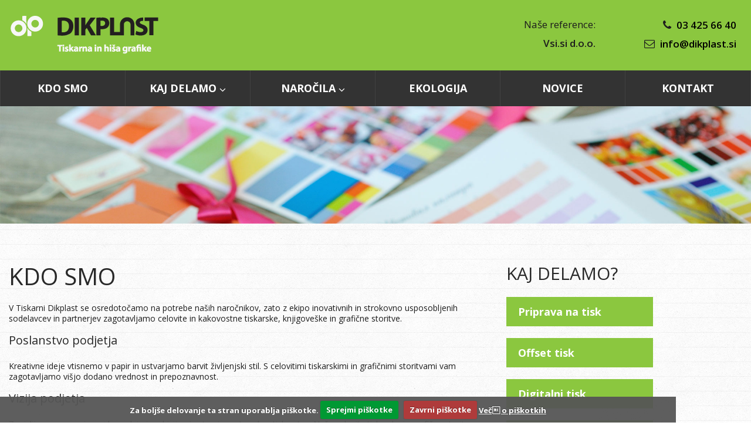

--- FILE ---
content_type: text/html
request_url: https://www.dikplast.si/kdo-smo
body_size: 14542
content:
<!DOCTYPE html PUBLIC "-//W3C//DTD XHTML 1.0 Strict//EN" "http://www.w3.org/TR/xhtml1/DTD/xhtml1-strict.dtd">
<html xmlns="http://www.w3.org/1999/xhtml" xml:lang="sl" lang="sl">
    <head>
    <title>
    Kdo smo    </title>
    <meta http-equiv="X-UA-Compatible" content="IE=Edge">
    <meta name="description" content="Z mislijo na naravo in mednarodnimi ambicijami ustvarjamo trende v tiskarstvu. Naše celovite tiskarske in grafične storitve so prva izbira zadovoljnih naročnikov." />
    <meta name="keywords" content="tiskarna, tiskarske storitve" />
    <meta http-equiv="Content-Type" content="text/html; charset=utf-8" />
    <meta http-equiv="Content-Style-Type" content="text/css" />
    <meta http-equiv="X-UA-Compatible" content="IE=edge" />
    <meta http-equiv="Content-Type" content="text/html; charset=ISO-8859-2">
    <meta name="robots" content="index,follow" />
    <meta name="viewport" content="width=device-width" />
    <meta name="msapplication-TileColor" content="#FFFFFF">
    <meta name="msapplication-TileImage" content="https://www.dikplast.si/favicon-310.png" />
    <link rel="canonical" href="https://www.dikplast.si:443/kdo-smo" />
    <base href="https://www.dikplast.si/" />
    <link href="https://www.dikplast.si/favicon.ico" rel="icon" type="image/x-icon" />
    <link rel="apple-touch-icon-precomposed" href="https://www.dikplast.si/favicon-152.png" />
    <link href="css/bootstrap.min.css" rel="stylesheet" type="text/css" />
    <link href="css/jquery.bxslider.min.css" rel="stylesheet" type="text/css" />
    <link href="css/style.css" rel="stylesheet" type="text/css" />
    <link href="css/jquery-validity.css" rel="stylesheet" type="text/css" />
    <link href="css/jquery-ui.min.css" rel="stylesheet" type="text/css" />
    <link href="css/animate.css" rel="stylesheet" type="text/css" />
    <link href="css/uploadify.css" rel="stylesheet" type="text/css" />
    <link href="js/lightbox/css/lightbox.css" rel="stylesheet" type="text/css" />
    <link href="css/cookiecuttr.css" rel="stylesheet" type="text/css" />
    <link href="css/import.css" rel="stylesheet" type="text/css" />
    <link href="css/responsive.css" rel="stylesheet" type="text/css" />
    <link href="css/font-awesome.min.css" rel="stylesheet" type="text/css" />
    <link href="https://fonts.googleapis.com/css?family=Open+Sans:400,600,700,800&amp;subset=latin-ext" rel="stylesheet">
    <link href="povprasevanje" id="contact-link" />

    <script src="js/jquery-3.2.1.min.js"></script>
    <script src="js/text-slider.js"></script>


    <script type="text/javascript" src="https://www.google.com/jsapi"></script>
    <script type="text/javascript" src="js/jquery-3.2.1.min.js"></script>
    <script type="text/javascript" src="js/jquery-ui.min.js"></script>
    <script type="text/javascript" src="js/jquery.bxslider.min.js"></script>
    <script type="text/javascript" src="js/jquery.matchHeight.js"></script>
    <script type="text/javascript" src="js/wow.min.js"></script>
    <script type="text/javascript" src="js/validity/jquery-validity-sl.js"></script>
    <script type="text/javascript" src="js/datepicker/jquery-ui-datepicker-sl.js"></script>
    <script type="text/javascript" src="js/tinymce/tiny_mce.js"></script>
    <script type="text/javascript" src="js/functions.js"></script>
    <script type="text/javascript" src="js/lightbox/js/lightbox.js"></script>
    <script type="text/javascript" src="js/pikachoose/lib/jquery.pikachoose.all.js"></script>
    <script type="text/javascript" src="js/jquery.cookie.js"></script>
        <script type="text/javascript" src="js/jquery.cookiecuttr.js"></script>
        <script type="text/javascript">
		jQuery(document).ready(function() {
			jQuery.cookieCuttr();
		});
    </script>
        <script type="text/javascript">
        if (jQuery.cookie('cc_cookie_accept') == "cc_cookie_accept") {
            (function(i,s,o,g,r,a,m){i['GoogleAnalyticsObject']=r;i[r]=i[r]||function(){
				  (i[r].q=i[r].q||[]).push(arguments)},i[r].l=1*new Date();a=s.createElement(o),
				  m=s.getElementsByTagName(o)[0];a.async=1;a.src=g;m.parentNode.insertBefore(a,m)
				  })(window,document,'script','//www.google-analytics.com/analytics.js','ga');
				  ga('create', 'UA-130403924-18', 'www.dikplast.si');
				  ga('send', 'pageview');
        }
    </script>
        </head><body id="page">
<script type="text/javascript" src="js/admin/file.js"></script> 
<a id="vrh"></a>
<header><div class="clear header">
 <div class="header-center container">
  <div id="logo">
   <a href="https://www.dikplast.si/" title="Tiskarna Dikplast d.o.o."><img src="images/logo/logo-w.png"  alt="Tiskarna Dikplast d.o.o."/></a>  </div>

  <div class="widget header-info"><p class="contact"><span class="fa fa-phone"> </span> <a href="tel:0038634256640">03 425 66 40</a></p>  <p class="contact"><span class="fa fa-envelope-o"> </span> <a href="mailto:info@dikplast.si">info@dikplast.si</a></p></div>  <div class="widget reference-wrapper wrap"><ul id="sentence">  <li id="first">Naše reference:</li>  <ul id="textSlider"></ul>  </ul></div>
  <p class="mobileMenuLink"><a href="#" id="trigger" class="fa-icon"><i class="fa fa-bars"></i></a></p>
 </div>
 <nav>  <div id="menu-bg">
   <div id="menu">
    <ul><li><a href='https://www.dikplast.si/kdo-smo' title='Kdo smo'>Kdo smo</a></li><li><a href='https://www.dikplast.si/kaj-delamo' title='Kaj delamo'>Kaj delamo<i class='fa fa-angle-down' aria-hidden='true'></i></a><ul><li><a href='https://www.dikplast.si/priprava-za-tisk' title='Priprava na tisk'>Priprava na tisk</a></li><li><a href='https://www.dikplast.si/offset-tisk' title='Offset tisk'>Offset tisk</a></li><li><a href='https://www.dikplast.si/digitalni-tisk' title='Digitalni tisk'>Digitalni tisk</a></li><li><a href='https://www.dikplast.si/dodelava-tiska' title='Dodelava tiska'>Dodelava tiska</a></li><li><a href='https://www.dikplast.si/svetovanje-za-tisk' title='Svetovanje za tisk'>Svetovanje za tisk</a></li></ul></li><li><a href='https://www.dikplast.si/narocila' title='Naročila'>Naročila<i class='fa fa-angle-down' aria-hidden='true'></i></a><ul><li><a href='https://www.dikplast.si/spletno-narocilo' title='Spletno naročilo'>Spletno naročilo</a></li><li><a href='https://www.dikplast.si/kako-pripraviti-datoteke' title='Kako pripraviti datoteke'>Kako pripraviti datoteke</a></li></ul></li><li><a href='https://www.dikplast.si/ekologija' title='Ekologija'>Ekologija</a></li><li><a href='https://www.dikplast.si/novice' title='Novice'>Novice</a></li><li><a href='https://www.dikplast.si/kontakt' title='Kontakt'>Kontakt</a></li></ul>   </div>
  </div>
  </nav></div>
</header><div id="main">
 <main>  <div class="banner">
  <img src='images/banner/banner.jpg' title='Kdo smo'/> </div>
  <div id="content" class="clear container subPage">
  <article><div class="content-left col-sm-8">
	<h1>Kdo smo</h1>	<div class="fonts">  <p>V Tiskarni Dikplast se osredotočamo na potrebe naših naročnikov, zato z ekipo inovativnih in strokovno usposobljenih sodelavcev in partnerjev zagotavljamo celovite in kakovostne tiskarske, knjigoveške in grafične storitve.</p>  <p> </p>  <h3>Poslanstvo podjetja</h3>  <p>Kreativne ideje vtisnemo v papir in ustvarjamo barvit življenjski stil. S celovitimi tiskarskimi in grafičnimi storitvami vam zagotavljamo višjo dodano vrednost in prepoznavnost.</p>  <p> </p>  <h3>Vizija podjetja</h3>  <p>Z mislijo na naravo in mednarodnimi ambicijami ustvarjamo trende v tiskarstvu. Naše celovite tiskarske in grafične storitve so prva izbira zadovoljnih naročnikov.</p>  </div>		</div>
</article><aside><div class="sidebar-right col-sm-4">
<div class="widget widget-page"><h2>Kaj delamo?</h2><ul><li><a href='https://www.dikplast.si/priprava-za-tisk' title='Priprava na tisk'>Priprava na tisk</a></li><li><a href='https://www.dikplast.si/offset-tisk' title='Offset tisk'>Offset tisk</a></li><li><a href='https://www.dikplast.si/digitalni-tisk' title='Digitalni tisk'>Digitalni tisk</a></li><li><a href='https://www.dikplast.si/dodelava-tiska' title='Dodelava tiska'>Dodelava tiska</a></li><li><a href='https://www.dikplast.si/svetovanje-za-tisk' title='Svetovanje za tisk'>Svetovanje za tisk</a></li></ul></div></div>
</aside> </div>
 </main></div>
<div id="footer-wrap">
<div class="footerTop">
<div class="container">
<div class="row">
<div class="widget col-sm-3"><ul>  <li><a class="inside" href="https://www.dikplast.si/kaj-delamo">Kaj delamo</a></li>  <li><a class="inside" href="https://www.dikplast.si/narocila">Naročila</a></li>  <li><a class="inside" href="https://www.dikplast.si/ekologija">Ekologija</a></li>  <li><a class="inside" href="https://www.dikplast.si/novice">Novice</a></li>  <li><a href="https://www.dikplast.si/pomoc" class="inside">Pomoč</a></li>  <li><a class="inside" href="https://www.dikplast.si/kontakt">Kontakt</a></li>  </ul></div><div class="widget col-sm-3"><ul>  <li><a class="inside" href="https://www.dikplast.si/priprava-za-tisk">Priprava za tisk</a></li>  <li><a class="inside" href="https://www.dikplast.si/offset-tisk">Offset tisk</a></li>  <li><a class="inside" href="https://www.dikplast.si/digitalni-tisk">Digitalni tisk</a></li>  <li><a class="inside" href="https://www.dikplast.si/dodelava-tiska">Dodelava tiska</a></li>  <li><a class="inside" href="https://www.dikplast.si/svetovanje-za-tisk">Svetovanje za tisk</a></li>  </ul></div><div class="col-sm-6">
<div class="widget"><p><img src="https://www.dikplast.si/files/logo-w.png" alt="" width="259" height="80" /></p>  <p>V Dikplastu - tiskarni in hiši grafike, se osredotočamo na potrebe naših naročnikov, zato z ekipo inovativnih in strokovno usposobljenih sodelavcev in partnerjev zagotavljamo celovite in kakovostne tiskarske, knjigoveške in grafične storitve.</p>  <p> </p></div> <div class="widget social-networks"><a href='https://www.facebook.com/tiskarna.grafike/' title='Facebook' class='social-image' target='_blank'><img src='images/social/facebook-off.png' alt='facebook'/></a><script language='javascript'>
					$("a.social-image > img").hover(
						function(){this.src = this.src.replace("-off","-on");},
						function(){this.src = this.src.replace("-on","-off");
					});
                   </script></div></div>
</div>
</div>
</div>
 <footer><div id="footer" class="container">
 <div class="row">
  <div class="col-sm-6 clear">
   <div class="widget footer-copyright"><p>© 2018 | <a class="inside" title="PODJETJE d.o.o." href="https://www.dikplast.si/">Tiskarna Dikplast d.o.o. </a></p></div>  </div>
  <div class="col-sm-6 text-right">
   <div class="widget footer-column-3"><div class="widget footer-column-3"><a title="Vsisi d.o.o." href="http://www.vsi.si" rel="nofollow">Vsisi d.o.o.</a> |<a href="#"> izdelava spletne strani </a> | <a title="Spletni donos" href="https://www.spletnidonos.si" rel="nofollow"><img style="vertical-align: middle;" title="Spletni donos" src="https://www.spletnidonos.si/files/footer-logo-w.png" alt="Spletni donos" /></a></div></div>  </div>
 </div>
</div>
</footer> </div>
<script type="text/javascript" src="js/tinymce-init.js"></script> 
<script type="text/javascript" src="js/html-processing.js"></script>



<script>
////////////////////////////
// Twitter: @mikedevelops
////////////////////////////

// add as many adjectives as you like!
var adjs = [

	"Coop Switzerland (za Polzelo)", 
	"Vsi.si d.o.o.", 
	"Adria Airways d.d.", 
	"Linxair d.o.o.", 
	"Gorenje d.d.", 
	"Novartis d.d.", 
	"Občina Celje", 
	"Občina Ljubljana", 
	"Pivovarna Laško d.d.", 
	"Pivovarna Union d.d.", 
	"Farmtech d.o.o (Komtech)", 
	"Biomasa d.o.o. (Froling)", 
	"Bisol d.d.", 
	"Swatycomet d.o.o.", 
	"TNT Express", 
	"Unichem d.o.o.", 
	"Bavaria Wolltex Company d.o.o.", 
	"BSH d.o.o.", 
	"Fructal d.d.", 
	"Muzej novejše zgodovine Celje", 
	"Pokrajinski muzej Celje", 
	"Pošta Slovenije d.o.o.", 
	"Rokometni klub Celje Pivovarna Laško", 
	"Ursa Slovenija d.o.o.", 
	"Terme Olimia d.d.", 
	"Rimske Terme d.d.", 
	"Thermana d.d.", 
	"Demit d.o.o.", 
	"Unichem d.o.o.", 
	"Live d.o.o.", 
	"Ece d.o.o.", 
	"Mitol d.d.", 
	"Unior d.d.", 
	"Engrotuš d.o.o.", 
	"Cineplexx d.o.o.", 
	"Abanka d.d.", 
	"Ad vita d.o.o.", 
	"Celjske mesnine d.d.", 
	"Lyoness group AG", 
	"MDK d.o.o.", 
	"Turistična agencija Palma", 
	"Radenska d.d.", 
	"Pikapoka d.o.o.", 
	"Juteks d.o.o.", 
	"Fragmat tim d.o.o.", 
	"Av studio d.o.o.", 
	"ETI d.d.", 

],
	sentence = $('#sentence'),
	textSlider = $('#textSlider'),
	stop = false;

// function to return the most up-to-date
// version of our adjective list
function getList() {
	return $('.adj');
}

// function to build the adjective list
// args: adjective array
function build(arr) {
	for (i=0; i<arr.length; i++) {
		var item = "<li class='adj'>";
		$(textSlider).append(item + arr[i] + "</li>");
	}
}

// function to resize adjective list
// args: adjective list item
function resize(el) {
	$(textSlider).animate({
		width: $(el).width(),
	}, 200);
}

// function to add slide-in transition
// args: element that needs to slide
function slideIn(el) {
	// duration slide is on screen
	var hold = 1600;
	// resize area to sliding element
	resize($(el));
	// add slide-in class
	$(el).addClass('slide-in');	
	// after 'hold' duration slide-out current item
	// then slide in next item
	setTimeout(function(){
		// check to see if loop should continue
		if (stop === true) {
			stop = false;
			return;
		}
		// slide current element out
		slideOut(el);
		// slide in next element in queue
		slideIn($(el).next());
	}, hold);
}

// function to add slide-out transition
// args: element that needs to slide
function slideOut(el) {
	// remove current class and add slide-out transition
	$(el).removeClass('slide-in').addClass('slide-out');
	// wait for slide tramsition to finish then
	// call 'change' function
	setTimeout(function(){
		change();
	}, 200);
}

// function to re-arrange adjective list
function change() {	
	// store last item index
	var i = adjs.length - 1;
	// detach element that has slide-out class
	// put to the bottom of the list after
	// the last item
	$('.adj:eq(' + i + ')').after($('.slide-out').detach());
	// remove class to send element back to original position
	$('.adj').removeClass('slide-out');
}

// build slider
build(adjs);
// init loop
slideIn(getList()[0]);

$('#stop').click(function(){
	// stop/start loop
	if ($(this).html() === "Start") {
		$(this).html("Stop");
		slideIn(getList()[0]);
	} else {
		stop = true;
		$(this).html("Start");	
	}
});
</script>


<a href="#" class="scrollup"><i class="fa fa-arrow-up" aria-hidden="true"></i></a>
</body>
</html>

--- FILE ---
content_type: text/css
request_url: https://www.dikplast.si/css/style.css
body_size: 49105
content:
* {
	margin: 0;
	padding: 0;
}
body {
	font-family: 'Open Sans', Arial, Helvetica, sans-serif;
	font-size: 14px;
	color: #1d1d1d;
	text-align: left;
	margin: 0;
	padding: 0;
}
#page {
	background: #ffffff;
}
/************* Bootstrap settings ******************/



b, strong {
	font-weight: 600;
}
.container {
	width: auto!important;
	max-width: 1350px!important;
}
.btn-default, .btn a {
	font-size: 19px !important;
line-height: 32px !important;
padding: 13px 41px;
border: 1px solid #d6d5d5;
text-transform: uppercase;
font-weight: bold;
background: none !important;
color: #282828;
text-shadow: none;
-webkit-box-shadow: none;
-moz-box-shadow: none;
box-shadow: none;
-webkit-box-shadow: none;
-moz-box-shadow: none;
box-shadow: none;
position: relative;
-webkit-transition: all 0.3s ease;
-moz-transition: all 0.3s ease;
-o-transition: all 0.3s ease;
transition: all 0.3s ease;
-webkit-transition: all 0.3s ease;
-moz-transition: all 0.3s ease;
-o-transition: all 0.3s ease;
transition: all 0.3s ease;
}
.btn-default:hover, .btn a:hover {
	background: #8cc63f!important;
	color: #fff!important;
	text-decoration:none!important;
}
.btn-primary {
	background: #c40000;
	color: #fff;
	border: none!important;
	transition: all 0.2s ease-in 0s;
	-moz-transition: all 0.2s ease-in 0s;
	-webkit-transition: all 0.2s ease-in 0s;
	-o-transition: all 0.2s ease-in 0s;
}
.btn-primary:hover {
	background: #ae280c;
	color: #fff;
}
.cart-add {
	line-height: 40px;
	height: 40px;
	color: #fff;
	font-size: 16px;
	border-radius: 0;
	border: 0;
	width: auto;
	text-decoration: none;
	background: 0;
	background: url(../images/design/basket-png.png) no-repeat 30px 0;
	background-color: #c40000;
	padding: 0 30px 10px 65px;
	transition: 0.15s;
	margin-top: -3px;
}
.btn-more {
	font-size: 15px;
	background: none;
	color: #d43b1c;
	border: 1px solid #d43b1c!important;
	padding: 5px 20px;
	transition: all 0.2s ease-in 0s;
	-moz-transition: all 0.2s ease-in 0s;
	-webkit-transition: all 0.2s ease-in 0s;
	-o-transition: all 0.2s ease-in 0s;
}
.btn-more:hover {
	background: #d43b1c;
	color: #fff;
}
.attribute-search .btn {
	width: 100%;
	margin-top: 18px;
}
.edit-button {
	margin-top: 40px;
	margin-bottom: 20px;
}
.row > h1, .row > h2, .row > h3, .row > h4 {
	margin-left: 15px;
}
/************* Links ******************/

a {
	color: #8cc63f;
	text-decoration: none;
}
a:hover {
	color: #8cc63f;
}
a:active, a:focus {
	color: #8cc63f;
}
a.inside {
	color: #8cc63f;
	text-decoration: none;
}
a.inside:hover {
	color: #8cc63f;
}
a.inside-out {
	color: #8cc63f;
	font-weight: bold;
}
a.inside-out:hover {
	color: #8cc63f;
	font-weight: normal;
	text-decoration: none;
}
p {
	font-size: 100%;
	line-height: 130%;
	padding-bottom: 12px;
	margin: 0;
	padding: 0;
	clear: none;
}
/************* Search ******************/

.search-button {
	background: none repeat scroll 0 0 #1d1d1d;
	border: medium none;
	color: #FFFFFF;
	cursor: default;
	display: block;
	font-size: 17px;
	height: 30px;
	padding: 0;
	width: 50px;
	position: absolute;
	right: 0px;
	top: 0px;
	border-radius: 2px;
}
.search-wrapper {
	display: inline-block;
	width: auto;
	float: right;
	margin-bottom: 0;
	padding: 0;
	position: relative;
}
#search-query {
	height: 30px;
	width: 210px;
	margin: 0;
	display: inline-block;
	outline: medium none;
	position: relative;
	float: left;
	padding: 0px 60px 0px 10px;
}
/************* Header ******************/





.headerTop {
	background: #eee;
	padding: 8px 0;
}
.header p.contact {
	display: block;
	float: right;
	margin-right: 10px;
	padding-bottom: 0px;
	font-size: 17px;
	padding-top: 8px;
	margin-top: 6px;
	font-weight: 600;
	line-height: 18px;
}
.header .contact .fa {
	font-size: 18px;
	vertical-align: top;
	margin-right: 0px;
}
.header-info{
	position: relative;
    right: 0;
    display: block;
    flex-direction: column;
    float: right;
    width: 20%;
    text-align: right;
}

.reference-wrapper {
	width: 50%;
	float: right;
}

.headerTop .left {
	display: inline-block;
	width: auto;
	float: left;
}
.headerTop .right {
	display: inline-block;
	width: auto;
	float: right;
}
.header {
	position: relative;
	top: 0px;
	width: 100%;
	z-index: 10000;
	background:#8bc73f;
}

.header-info a {
    color: #000;
}

.header.sticky {
	position: fixed;
	top: 0px;
	width: 100%;
	z-index: 10000;
	-webkit-box-shadow: 0 0px 10px rgba(0,0,0,0.13);
	-moz-box-shadow: 0 0px 10px rgba(0,0,0,0.13);
	box-shadow: 0 0px 10px rgba(0,0,0,0.13);
}
.header.sticky .headerTop {
	display: none;
}
.header.sticky .header-center {
	padding-top: 0px;
	padding-bottom: 0px;
}
.header-center {
	position: relative;
	padding-top: 20px;
	padding-bottom: 20px;
	transition: all 0.2s ease-in 0s;
	-moz-transition: all 0.2s ease-in 0s;
	-webkit-transition: all 0.2s ease-in 0s;
	-o-transition: all 0.2s ease-in 0s;
}
.header #logo {
	float: left;
	width: 25%;
	position: relative;
	margin-top: 0px;
	transition: all 0.2s ease-in 0s;
	-moz-transition: all 0.2s ease-in 0s;
	-webkit-transition: all 0.2s ease-in 0s;
	-o-transition: all 0.2s ease-in 0s;
}
.header #logo img {
	transition: all 0.2s ease-in 0s;
	-moz-transition: all 0.2s ease-in 0s;
	-webkit-transition: all 0.2s ease-in 0s;
	-o-transition: all 0.2s ease-in 0s;
}

.header .topMenu {
	float: right;
	width: 75%;
	position: relative;
	margin-top: 0px;
	transition: all 0.2s ease-in 0s;
	-moz-transition: all 0.2s ease-in 0s;
	-webkit-transition: all 0.2s ease-in 0s;
	-o-transition: all 0.2s ease-in 0s;
}

.header .topMenu ul{
	list-style-type:none!important;
	margin-left:0px!important;
	padding-left:0px!important;
	text-align:right;
}

.header .topMenu ul li{
	list-style-type:none!important;
	margin-left:25px!important;
	padding-left:0px!important;
	display:inline-block;
}

.header .topMenu ul li a{
	color: #777777;
position: relative;
font-size: 16px;
line-height: 20px;
font-weight: 400;
}
.header .cart {
	margin-right: 20px;
	margin-left: 20px;
	cursor: pointer;
	display: inline-block;
	width: auto;
}
.header .cart:hover {
	text-decoration: none;
}
.header .cart .cart {
	display: none;
}
.header .cart .fa {
	font-size: 30px;
}
.header .cart .cartNum {
	font-size: 12px;
}
/************* Menu ******************/

div#menu-bg {
	position: relative;
	z-index: 50;
	width: 100%;
	background:#333333;

}
div#menu {
	max-width: 1350px;
	margin:0 auto;

}
div#menu ul {
	text-align: center;
	list-style: none;
	position: relative;
	z-index: 1000;
	margin: 0;
	padding: 0;
	display: table;
	table-layout: fixed;
	width:100%;
	border-right: 1px solid #414141;
}
div#menu > ul > li {
	position: relative;
	display:table-cell;
	border-left: 1px solid #414141;
}
div#menu > ul > li > a {
	color: #fff;
	display: block;
	font-size: 18px;
	line-height: 20px;
	padding: 20px 10px 20px 10px;
	position: relative;
	text-transform: uppercase;
	z-index: 10;
	text-decoration: none;
	cursor: pointer;
	outline: medium none;
	text-decoration: none;
	vertical-align: top;
	font-weight:700;
	transition: all 0.2s ease-in 0s;
	-moz-transition: all 0.2s ease-in 0s;
	-webkit-transition: all 0.2s ease-in 0s;
	-o-transition: all 0.2s ease-in 0s;
	display:block;
	position:relative;
	width:100%;
	text-align:center;
	-webkit-transition: all 100ms linear;
-moz-transition: all 100ms linear;
-o-transition: all 100ms linear;
transition: all 100ms linear;
-webkit-transition: all 100ms linear;
-moz-transition: all 100ms linear;
-o-transition: all 100ms linear;
transition: all 100ms linear;
}


div#menu > ul > li > a::after {
	position:absolute;
	top:0px;
	bottom:0px;
	left:0px;
	right:0px;
	background: #222;
	content:"";
	z-index:-1;
	height:0px;
	-webkit-transition: all 100ms linear;
-moz-transition: all 100ms linear;
-o-transition: all 100ms linear;
transition: all 100ms linear;
-webkit-transition: all 100ms linear;
-moz-transition: all 100ms linear;
-o-transition: all 100ms linear;
transition: all 100ms linear;
}
div#menu > ul > li > a .fa {
	font-size: 17px;
	margin-left: 5px;
	vertical-align: middle;
}
div#menu > ul > li.selected > a {
	background: #222;
}
div#menu > ul > li:hover > a::after {
	height:100%;
}
div#menu > ul > li.selected:hover > a::after {
	height:100%;
}
div#menu > ul > li#blank-menu-li {
	margin-left: 0px !important;
}
div#menu ul li > ul {
	/*background: #cccccc;*/

	display: none;
	margin-left: 0px;
	position: absolute;
	top: 100%;
	background: #333;
	padding:0;
}
div#menu ul li > ul li {
	font-size: 14px;
	margin: 0px;
	padding: 0px;

	text-align: left;
	cursor: pointer;
	border-left: none;
}
div#menu ul li > ul li > a {
	/*font-weight:bold;*/
	text-transform: uppercase;
	text-decoration: none;
	cursor: pointer;
	padding: 25px 15px;
	display:block;
	border-bottom: 1px solid #414141;
	text-align: center;
	content: #fff;
}

div#menu ul li > ul li:last-child > a {
	border-bottom: none;
}
div#menu ul li > ul li:hover > a {
	color: #ffffff;
	cursor: pointer;
}
div#menu ul li > ul li:hover {

}
div#menu ul li:hover > ul {
	display: block;
	z-index: 1000;
}
/* END OF MENU */





/************* Backgrounds ******************/



.bgWhite {
	background: #fff;
	padding: 90px 0;
}
.bgGrey {
	background: #f4f4f4;
	padding: 90px 0;
}
.parallax {
	background-attachment: fixed!important;
	background-size: cover!important;
	background-position: center center;
	padding: 90px 0;
	background-repeat: no-repeat!important;
	background: url(../images/design/parallax.jpg);
	text-align:center;
}

.parallax2 {
	background-attachment: fixed!important;
	background-size: cover!important;
	background-position: center right;
	padding: 90px 0;
	background-repeat: no-repeat!important;
	background: url(../images/design/parallax1.jpg);
	text-align:center;
}
.parallax.dark h2{
	font-size: 79px;
line-height: 91px;
font-weight: 400;
text-transform: uppercase;
margin-bottom: 40px;
color: #fff;
}

.parallax.dark h2 strong{
font-weight: 900;
}


.parallax2  h2, .parallax2  h1{
	font-size: 79px;
line-height: 91px;
font-weight: 900;
text-transform: uppercase;
margin-bottom: 0;
color: #282828;
}

.parallax2  h4{
	font-size: 79px;
line-height: 91px;
font-weight: 400;
text-transform: uppercase;
margin-bottom: 0;
color: #282828;
}

.parallax2  p{
	font-size: 15px;
line-height: 27px;
color: #777777;
font-weight: 400;
margin-bottom: 33px;
padding: 0 10px;
}
/************* Images ******************/

img {
	border: 0px;
}
.content-lightbox img {
	position: relative!important;
	max-width: 100%;
	width: auto!important;
}
img.lightbox {
	position: relative!important;
	max-width: 100%;
	width: auto!important;
}
#main {
	margin: 0 auto;
	width: 100%;
	position: relative;
	z-index: 20;
	padding-top: 0px;
}
/************* Footer ******************/


.footerTop {
	border-bottom:1px solid #000;
	padding: 50px 0;
	}

.footerTop p {
	font-size: 12px;
line-height: 18px;
color: #adadad;
margin-bottom: 24px;
	}


.footerTop ul{
	list-style-type:none!important;
	margin-left:0px!important;
	padding-left:0px!important;
}

.footerTop ul li{
	list-style-type:none!important;
	margin-left:0px!important;
	padding-left:0px!important;
	margin-bottom:5px;

}

.footerTop ul li a{
	color: #adadad;
position: relative;
font-size: 16px;
line-height: 20px;
font-weight: 400;
}
#footer {
	margin: 0 auto;
	padding-top: 25px;
	padding-bottom: 25px;
}
#footer a, #footer p {
		color: #777777!important;
	font-size: 14px!important;
}
#footer-wrap {
	background: #282828;
	width: 100%;
}
.social-networks {
	width: auto;
	display: inline-block;
	float: left;
}
/************* Content ******************/

div.content {
	clear: both;
	margin-bottom: 0;
	margin-left: auto;
	margin-right: auto;
	min-height: 400px;
	padding: 0 0px;
	text-align: left;
}
.subPage {
	margin-top: 70px;
	padding-bottom: 80px;
}
.sidebar-left {
	padding-left: 0px!important;
}
.sidebar-right {
	padding-right: 0px!important;
}
.sidebar-left h2, .sidebar-right h2 {
	font-size:30px;
	}

.sidebar-right ul {
	padding: 0 !important;
	margin: 0 !important;
}

.sidebar-right ul li {
	padding: 0 !important;
	margin: 0 !important;
	list-style-type: none !important;
}

.sidebar-right ul li a {
	display: block !important;
	padding: 15px 20px;
	background: #8bc73f;
	color: #fff;
	font-weight: bold;
	font-size: 18px;
	max-width: 250px;
	margin-bottom: 20px;
}

.sidebar-right .form-control,
.sidebar-right input[type=text] {
	background: transparent;
}

.content-left {
	padding-left: 0px!important;
}
.content-right {
	padding-right: 0px!important;
}

main {
	background: url('../images/design/paper.png')
}

#main #content ul {
	padding-bottom: 4px;
	margin-left: 10px;
	list-style-type: disc;
}
#main #content ul li {
	display: list-item;
	list-style: disc outside;
	border: 0 none;
	margin: 0;
	outline: 0 none;
	vertical-align: top;
	line-height: 20px;
	margin-left: 20px;
}
.product-left {
	position: relative;
}
.product-right {
	position: relative;
}
.product-left h2 {
	font-size: 20px;
	font-weight: 600;
	margin-left: 2px;
	margin-bottom: 15px;
}
.product-left ul {
	list-style: none !important;
	margin-left: 0 !important;
	margin-bottom: 10px;
}
.product-left ul li a {
	font-size: 19px;
	line-height: 36px;
	font-weight: 600;
}
.product-left ul li ul {
	list-style: none !important;
	margin-left: -15px
}
.product-left ul li ul li {
	list-style: none !important;
	margin-left: 20px !important;
}
div.product-category-content {
	margin-bottom: 10px;
}
div.social-buttons {
	display: block;
	width: 100%;
	height: 20px;
	margin-bottom: 20px;
	margin-top: 20px;
	float: left;
}
div.facebook-button, div.twitter-button, div.gplus-button {
	position: relative;
	display: block;
	float: left;
	width: 30%;
	clear: none;
	height: 20px;
}
ul.product-menu li.selected > a {
	font-weight: bold;
}
.col-lg-15 {
	width: 20%;
	float: left;
	padding-left: 15px;
	padding-right: 15px;
}
/* TITLES */

h1 {
	padding: 0;
border: none;
color: #282828;
font-size: 40px;
line-height: 1em;
margin: 0 0 25px 0;
text-transform: uppercase;
}
h2 {
		padding: 0;
border: none;
color: #282828;
font-size: 30px;
line-height: 1em;
margin: 0 0 25px 0;
text-transform: uppercase;
}
h3 {
		padding: 0;
border: none;
color: #282828;
font-size: 20px;
line-height: 1em;
margin: 0 0 25px 0;
}
h4 {
	font-size: 20px;
	margin-top: 0;
	margin-bottom: 20px;
	color: #333;
	font-weight: normal;
	line-height: 1em;
}
h5 {
	font-size: 20px;
	margin-top: 0;
	margin-bottom: 20px;
	color: #333;
	font-weight: normal;
	line-height: 1em;
}
input.newsletter-button {
	margin-top: 5px;
}
a.social-image {
	padding-right: 7px;
}
/* END TITLES */



input.newsletter-button {
	margin-top: 5px;
}
div#login img {
	left: 3px;
	position: relative;
	top: 3px;
}
img.loading {
	margin-left: 3px;
	position: relative;
}
a.hand, img.hand {
	cursor: pointer;
}
div.small-font {
	font-size: 10px !important;
}
/* GALLERY */



.home-gallery {
	margin-top: 80px;
}
.home-gallery .bx-default-pager {
	bottom: -30px!important;
	display: none;
}
.home-gallery div.album_item_pictures {
	display: none;
}
div.inside-album {
	clear: both;
	/*float: left;*/
	padding: 15px 0 0 0;
}
div.album_item {
	margin-bottom: 30px;
}
div.album_item span {
	text-align: center;
}
div.album_item_thumbnail {
	width: 100%;
}
div.album_item_thumbnail img {
	width: 100%;
}
div.album_item_title {
	color: black;
	font-weight: bold;
	margin: 0 auto;
	padding-bottom: 4px;
	padding-top: 4px;
	position: relative;
	text-align: center;
}
div.album_item_pictures {
	position: relative;
	top: 5px;
}
.notVisible {
	display: none;
}
font.small {
	font-size: 10px;
}
div.folder {
	width: 300px;
	position: relative;
	float: left;
}
input.m-short, select.m-short {
	margin: 1px;
	width: 100px;
}
li.m-subitem input.m-short {
	margin-left: 11px;
	width: 90px;
}
ul {
	list-style: inside;
}
ul.sitemap > li {
	padding: 5px 0;
}
ul.sitemap > li.home {
	font-size: 16px;
	list-style: none;
}
ul.sitemap > li.page {
	font-size: 14px;
	list-style-position: inside;
	list-style-type: circle;
}
ul.sitemap > li.module {
	font-size: 14px;
	list-style-position: inside;
	list-style-type: circle;
}
ul.sitemap > li.module-sub {
	font-size: 12px;
	left: 15px;
	list-style-position: inside;
	list-style-type: disc;
	position: relative;
	padding: 2px 0 !important;
}
ol {
	list-style: inside;
	list-style-type: decimal;
}
div.subscribe-msg {
	padding-left: 0px;
}
div.widget ul {
	padding-left: 20px;
}
div.user-info {
	text-align: center;
}
#user-logout {
	cursor: pointer;
	float: left;
	height: 16px;
	position: absolute;
	top: 25px;
	width: 16px;
}
#profile-picture {
	height: 50px;
	text-align: right;
	width: 50px;
	float: left;
}
.loginContainer {
	background-color: #DEDEE6;
	border-color: #D1D1D1;
	border-style: solid;
	border-width: 1px;
	padding: 25px;
}
.loginContainer {
	margin: 0 auto;
	width: 500px;
	min-height: 250px;
	margin-top: 5px;
}
font.mandatory {
	color: #DB211B;
}
font.colored {
	color: #096CFB;
}
font.ok {
	font-weight: bold;
	color: #00A253;
}
font.error {
	font-weight: bold;
	color: #DB211B;
}
input[type=submit], button {
}
input.subscribeEmail {
	padding: 0 5px;
}
input[type=text] {
	display: block;
	width: 100%;
	height: 34px;
	padding: 6px 12px;
	font-size: 14px;
	line-height: 1.42857143;
	color: #555;
	background-color: #fff;
	background-image: none;
	border: 1px solid #ccc;
	border-radius: 2px;
	-webkit-box-shadow: inset 0 1px 1px rgba(0,0,0,.075);
	box-shadow: inset 0 1px 1px rgba(0,0,0,.075);
	-webkit-transition: border-color ease-in-out .15s, -webkit-box-shadow ease-in-out .15s;
	-o-transition: border-color ease-in-out .15s, box-shadow ease-in-out .15s;
	transition: border-color ease-in-out .15s, box-shadow ease-in-out .15s;
}
select, input[type=number] {
	height: 34px;
	line-height: 34px;
	font-size: 14px;
	line-height: 1.42857143;
	color: #555;
	background-color: #fff;
	background-image: none;
	border: 1px solid #ccc;
	border-radius: 2px;
	-webkit-box-shadow: inset 0 1px 1px rgba(0,0,0,.075);
	box-shadow: inset 0 1px 1px rgba(0,0,0,.075);
	-webkit-transition: border-color ease-in-out .15s, -webkit-box-shadow ease-in-out .15s;
	-o-transition: border-color ease-in-out .15s, box-shadow ease-in-out .15s;
	transition: border-color ease-in-out .15s, box-shadow ease-in-out .15s;
}
span.label {
	display: inline-block;
	max-width: 100%;
	margin-bottom: 5px;
	font-weight: 600;
	font-size: 13px;
	color: #1d1d1d;
}
input[type=submit].noPadding {
	padding: 0px !important;
	position: relative;
	top: -1px;
}
input[type=submit]:hover, button:hover {
	cursor: pointer;
}
div.message {
	background-color: #D5E8FF;
	margin: 5px;
	padding: 5px;
	border: solid;
	border-width: 1px;
	border-color: #4298FF;
}
div.center {
	text-align: center;
}
h1.center, h2.center, h3.center, h4.center, h5.center, h6.center {
	text-align: center;
}
div.error {
	color: red;
}
input[readonly=true] {
	background-color: #C3C3C3;
}
div.b {
	font-weight: bold !important;
}
div.dbg {
	background-color: #E6E6EC !important;
}
div.welcome {
	height: 400px;
}
div.index-type {
	position: relative;
	left: 40px;
}
div.s {
	font-size: 10px;
	line-height: 10px;
	text-align: left;
}
div.paginator {
	clear: both;
	margin: 20px auto;
	overflow: hidden;
}
/* PAGINATOR */

div.paginatorItem {
	background-color: #FFAB22;
	color: white;
	padding: 0px;
	margin-right: 4px;
	text-align: center;
	float: left;
	clear: none;
}
div.paginatorItemDisabled {
	background-color: #6B6B6B;
	clear: none;
	color: #fff;
	float: left;
	margin-right: 4px;
	min-width: 20px;
	padding: 5px 10px;
	text-align: center;
}
div.paginatorItem:hover {
	background-color: #889cb2;
	cursor: pointer;
}
div.paginatorItem a {
	display: block;
	padding: 2px 6px;
	min-width: 16px;
	color: #889cb2 !important;
	text-decoration: none !important;
}
div.paginatorItem:hover a {
	color: white !important;
	text-decoration: none !important;
}
/* END OF PAGINATOR */

div.item_space_transparent {
	height: 1px;
	overflow: hidden;
	width: auto;
	background-color: #ccd2d6;
}
/* NEWS, ACTIONS */



div.news_item {
	border-bottom: 1px solid #CECECE;
	margin: 10px 0px;
	padding: 20px 0px;
}
div.action_item {
	border-bottom: 1px solid #CECECE;
	margin: 10px 0px;
	padding: 20px 0px;
}
div.search_item {
	border-bottom: 1px solid #CECECE;
	margin: 10px 0px;
	padding: 20px 0px;
}
div.news_thumbnail, div.action_thumbnail, div.search_thumbnail {
	float: left;
	padding: 0px 0;
	position: relative;
	width: 200px;
	overflow: hidden;
}
div.news_thumbnail img, div.action_thumbnail img, div.search_thumbnail img {
	width: 100%;
}
div.search_info {
	position: relative;
	margin-left: 230px;
}
div.action_info {
	position: relative;
	margin-left: 230px;
}
div.news_info {
	position: relative;
	margin-left: 230px;
}

div.news_info h3 {
	margin-bottom: 6px;
}

p.news_text {
	padding-top: 10px;
	padding-bottom: 10px;
	text-align: justify;
	width: 100%;
}
p.action_text {
	padding-top: 10px;
	padding-bottom: 10px;
	text-align: justify;
	width: 100%;
}
.widget-news ul {
	list-style: none !important;
	margin-left: -40px !important;
}
.widget-news ul li {
	list-style: none !important;
}
.widget-news a {
	font-size: 16px;
}
.widget-news H2 {
	font-size: 20px;
	margin-top: 10px;
	margin-bottom: 15px;
}
p.search_text {
	padding: 15px 0;
	text-align: justify;
}
div.home_news_item {
	margin-bottom: 30px;
}
div.home-actions, div.home-news {
	position: relative;
	margin-top: 70px;
}
div.home-actions .moreNews a, div.home-news .moreNews a {
	margin-top: 30px;
}
div.home_action_item {
	margin-bottom: 30px;
}
div.home_news_info, div.home_action_info {
	padding: 0px;
	position: relative;
}
p.home_news_text, p.home_action_text {
	padding: 15px 0;
}
div.home_news_thumbnail, div.home_action_thumbnail {
	overflow: hidden;
	position: relative;
	width: 100%;
}
div.home_news_thumbnail img, div.home_action_thumbnail img {
	width: 100% !important;
}
div.home_action_item:hover img, div.home_news_item:hover img {
	width: 100% !important;
	transition: all 0.45s ease-in 0s;
	-moz-transition: all 0.45s ease-in 0s;
	-webkit-transition: all 0.45s ease-in 0s;
	-o-transition: all 0.45s ease-in 0s;
	-ms-transform: scale(1.1);
	-webkit-transform: scale(1.1);
	transform: scale(1.1);
}
div.home_action_info h3, div.home_news_info h3 {
	font-size: 20px;
	margin-bottom: 10px;
}
/*  PRODUCTS */



div.home-products {
	position: relative;
	margin-top: 80px;
	margin-bottom: 50px;
}
div.product_category_item {
	border: 1px solid #CECECE;
	margin-bottom: 30px;
	width: 100%;
	padding: 20px;
}
div.product_category_item div.product_category_thumbnail {
	max-height: 220px;
	overflow: hidden;
}
div.product_category_item h3 {
	margin: 0;
}
div.product-thumbnails-item-big {
	height: 185px;
}
div.product-thumbnails-item-big img {
	cursor: pointer;
}
div.product_category_item div.product_category_thumbnail {
	margin-bottom: 15px;
}
div.product_category_item_no_margin_right {
	margin: 10px 0px 10px 0 !important;
	width: 197px;	/* 1 more pixel to fit in template */
}
div.product_category_title, div.product_category_thumbnail {
	text-align: center;
}
div.product_category_thumbnail a {
	height: auto !important;
}
div.product_category_thumbnail img {
	width: 100%;
}
div.product_item {
	border: 1px solid #CECECE;
	clear: both;
	margin: 15px 0;
	padding: 25px;
}
div.product_thumbnail {
	width: 200px;
	float: left;
}
div.product_thumbnail img, div.product-thumbnails img {
	width: 100%;
}
div.product-thumbnails {
	float: left;
	padding: 20px 0;
	position: relative;
	width: 200px;
}
div.product-prices {
	width: auto;
	margin-left: 230px;
}
div.product-content-tabs {
	margin: 20px 0px 0px 0px;
	position: relative;
}
.pika-stage img {
	max-height: 400px!important;
}
div.product-thumbnails-item-big-border-bottom {
	border-bottom: 1px solid #C0C0C0;
}
div.product-thumbnails-item-little {
	position: relative;
	float: left;
}
div.product_info {
	margin-left: 220px;
	float: none;
	width: auto;
}
div.product_info h3 {
	margin-bottom: 20px;
}
p.product_text {
	padding: 15px 0;
	text-align: justify;
	width: 100%;
}
div.product_info font.price, div.product-prices font.price {
	color: #d43b1c;
	font-size: 16px;
	font-weight: bold;
}
p.product_stock {
	margin-bottom: 5px;
}
p.product_stock img {
	top: 4px;
	position: relative;
}
div.product-prices p {
	margin: 7px 0;
}
div.product-content-tabs ul.tabs, div.cart-left ul.cart-tabs {
	margin: 0px !important;
	padding: 0px !important;
	list-style: none !important;
}
div.product-content-tabs ul.tabs li, div.cart-left ul.cart-tabs li {
	background: none !important;
 color: #222 !important2;
	display: inline-block !important;
	cursor: pointer !important;
}
div.product-content-tabs ul.tabs li {
	padding: 10px 15px !important;
}
div.cart-left ul.cart-tabs li {
	padding: 10px 15px !important;
	margin: 0px !important;
	float: left;
	clear: left;
	width: 150px;
}
div.product-content-tabs ul.tabs li.current {
	list-style: disc outside;
	margin: 0;
	outline: 0 none;
	vertical-align: top;
	line-height: 22px;
	margin-left: 20px;
}
li.tab-link {
	border: 1px solid #1d1d1d !important;
	border-bottom: 0 !important;
}
div.cart-left ul.cart-tabs li.current {
	background: #cecece !important;
	color: #222 !important;
}
div.product-content-tabs .tab-content, div.cart-content .tab-content {
	display: none !important;
	padding: 15px !important;
	margin-bottom: 15px;
	border: 1px solid #1d1d1d !important;
}
div.product-content-tabs .tab-content.current, div.cart-content .tab-content.current {
	display: inherit !important;
}
.attribute-search {
	margin-top: 80px;
}
div.home_product_item {
	background: #fcfcfc;
	border: 1px solid #ccc;
	float: left;
	padding: 15px;
	text-align: center;
	overflow: hidden;
	display: block;
	width: 100%;
	margin-bottom: 30px;
}
div.home_product_item h3 {
	font-size: 16px;
	font-weight: 600;
	height: 60px;
	margin-bottom: 0;
	overflow: hidden;
}
div.home_product_thumbnail {
	clear: none;
	overflow: hidden;
	position: relative;
	width: 100%;
	height: 150px;
}
div.home_product_thumbnail > a {
	display: block;
}
div.home_product_thumbnail img {
	width: 150px !important;
}
div.home_product_info {
	position: relative;
	text-align: left;
	display: block;
	margin: 20px 0;
	height: 40px;
}
div.home_product_info p {
	background: url(../images/transparent-product.png) repeat;
	font-weight: bold;
	font-size: 15px;/*text-shadow:1px 1px #333;*/

}
div.home_product_info p.home_product_price_old {
	color: #000;
}
div.home_product_info p.home_product_price_new {
	color: #F30;
}
p.home_product_text {
	padding: 5px;
	text-align: justify;
}
#main #content ul.product-menu > li > ul {
	border-top: 1px solid #ccc;
}
#main #content ul.product-menu > li a {
	color: #222222;
}
#main #content ul.product-menu > li > ul >li a {
	width: 100%;
	height: auto;
	min-height: 23px;
	max-width: none;
	color: #1d1d1d;
	font-size: 16px;
	line-height: 36px;
	font-weight: 600;
}
div.product_item2 {
	background: none repeat scroll 0 0 #fff;
	border: 1px solid #CECECE;
	padding: 10px;
	width: 100%;
	margin-bottom: 30px;
	overflow: hidden;
}
.product_item2 .product_thumbnail {
	width: 100%!important;
}
.product_item2 a img {
	width: 100%!important;
	margin-bottom: 25px;
}
.product_item2 a {
	color: #000000;
}
/*featured products */

.feautred-products {
	padding-bottom: 50px;
}
.feautred-products .bx-wrapper {
	border-right: 1px solid #ccc;
}
.feautred-products .bx-controls-direction {
	display: none!important;
}
.feautred-products .bx-wrapper .bx-pager.bx-default-pager {
	bottom: -40px;
}
.feautred-products .bx-wrapper .bx-pager.bx-default-pager a {
	background: #ccc;
}
.feautred-products .bx-wrapper .bx-pager.bx-default-pager a:hover, .feautred-products .bx-wrapper .bx-pager.bx-default-pager a.active {
	background: #000;
}
div.featured_product_item {
	text-align: center;
	border: 1px solid #ccc;
	overflow: hidden;
	background: #fcfcfc;
	width: 100%;
	padding: 15px;
}
.featured_product_info {
	text-align: left;
	margin-bottom: 20px;
	height: 135px;
}
div.featured_product_item h3 {
	color: #222222;
	font-size: 18px;
	margin: 20px 0 15px 0;
	text-align: center;
}
div.featured_product_item h3 a {
	color: #222222;
}
.featured-products .bx-pager {
	display: none;
}
div.featured_product_thumbnail {
	overflow: hidden;
	position: relative;
	width: 100%;
	height: 220px;
}
div.featured_product_thumbnail > a {
	width: 100% !important;
	height: auto !important;
}
div.featured_product_thumbnail > a:hover {
	opacity: 0.5;
}
div.featured_product_thumbnail img {
	display: inline-block!important;
}
div.news_item > img.thumbnail, div.action_item > img.thumbnail {
	float: left;
	margin-right: 15px;
}
div.home_page_text_item {
	float: left;
	overflow: hidden;
}
div.homepage-subscribe-class-1 {
	padding: 0 0 20px 20px;
}
/* TESTIMONIALS */



.testimonials {
	margin-top: 80px;
}
.testimonials img {
	margin-bottom: 20px;
}
/* HOMEITEMS */



.homepages {
	margin: 0 auto;
	position: relative;
	margin-top: 0px;
}


.homepages .home_page_item{
	padding: 40px 30px;
	background: #ffd900;
	position:relative;
}

.homepages .home_page_item:nth-child(2){
	background: #eb3c00;
}

.homepages .home_page_item:nth-child(3){
	background: #007ee1;
}

.homepages .home_page_item:nth-child(4){
	background: #5ca316;
}

.homepages .home_page_item:nth-child(5){
	background:#ffd900;
}

.homepages .home_page_item:nth-child(6){
		background: #eb3c00;
}
.homepages .home_page_item h2 {
margin-bottom: 7px;
-webkit-transition: all 0.3s ease;
-moz-transition: all 0.3s ease;
-o-transition: all 0.3s ease;
transition: all 0.3s ease;
-webkit-transition: all 0.3s ease;
-moz-transition: all 0.3s ease;
-o-transition: all 0.3s ease;
transition: all 0.3s ease;
font-weight:400;
color: #fff;
}

.homepages .home_page_item h2:hover, .homepages .home_page_item h2:active, .homepages .home_page_item h2:focus {
	text-decoration: none;
}

.homepages .home_page_item h2 strong{

font-weight:900;
}


.homepages .home_page_item p{
font-size: 15px;
line-height: 20px;
color: #fff;
font-weight: 400;
-webkit-transition: all 0.3s ease;
-moz-transition: all 0.3s ease;
-o-transition: all 0.3s ease;
transition: all 0.3s ease;
-webkit-transition: all 0.3s ease;
-moz-transition: all 0.3s ease;
-o-transition: all 0.3s ease;
transition: all 0.3s ease;
height: 82px;
overflow: hidden;
}

.homepages .home_page_item:hover p,.homepages .home_page_item:hover h2 {
color: #282828;
}

.homepages .home_page_item a.btn {
    position: relative;
    color: #fff;
    display: block;
    margin: 20px 0 0 0	 !important;
    padding: 10px 20px !important;
    width: 100px !important;
    box-sizing: border-box;
}

.homepages .home_page_item a:hover {
    background-position: 0 bottom;
}

div.home_page_item img {
	display: none;
}

/* END OF ITEMS */





div.footer-vsi-entry {
	float: left;
}
div.footer-copyright {
	float: left;
	margin-right: 20px;
}
/* BXSLIDER  */



.bx-wrapper ul {
	padding-left: 0px!important;
	margin-left: 0px!important;
}
.bx-wrapper ul li {
	padding-left: 0px!important;
	margin-left: 0px!important;
}
.bx-wrapper .bx-controls-direction a {
	background: rgba(0,0,0,0.4);
	color: #fff;
	text-align: center;
	vertical-align: middle;
	height: 50px;
	width: 50px;
	line-height: 50px;
	text-indent: 0px!important;
	text-decoration: none!important;
}
.bx-wrapper .bx-controls-direction a:hover {
	background: rgba(0,0,0,0.8);
	text-decoration: none;
}
.bx-wrapper .bx-prev::after {
	content: "\f104";
	font-family: FontAwesome;
	font-size: 40px;
}
.bx-wrapper .bx-next::after {
	content: "\f105";
	font-family: FontAwesome;
	font-size: 40px;
}
/* BANNER  */

.bx-wrapper .bx-prev {
left:0px;
	}
.bx-wrapper .bx-next {
right:0px;
	}

.banner {
	max-height: 200px;
	position: relative;
	overflow: hidden;
}
.banner img {
	width: 100%;
}
/* HOMESLIDER  */

.home-slider {
	position: relative;
}

.home-slider .bx-pager.bx-default-pager{
display:none;
	}
.home-slider ul {
	padding: 0px!important;
	margin: 0px!important;
}
.home-slider ul li {
	padding: 0px 0 0 0px!important;
	margin: 0px!important;
	background-size: cover!important;
	background-attachment: fixed!important;
	min-height:600px;
}
.home-slider ul li img {
	width: 100%!important;
}
.home-slider .caption-wrap {
	position: relative;
	width: 100%;
	padding: 250px 0;
	display:none;
}
.home-slider .caption {
	position: relative;
	max-width: 800px;
	margin: 0 auto;
	background: rgba(0, 0, 0, 0.55);
	padding: 25px;
}
.home-slider .caption a.title {
	font-size: 60px;
	display: block;
	line-height: 60px;
	color: #eee;
}
.home-slider .caption p {
	font-size: 20px;
	display: block;
	line-height: 20px;
	color: #fff;
	margin: 30px 0;
}
/* CART, STORE */



div#cart-preview-html {
	background: #fff;
	background: -webkit-gradient(linear, left top, left bottom, from(#fff), to(#fff));
	background: -moz-linear-gradient(top, #fff, #fff);
 filter:  progid:DXImageTransform.Microsoft.gradient(startColorstr='#fff', endColorstr='#fff');
	border: 1px solid #505050;
	border-radius: 5px 0 5px 5px;
	padding: 10px;
	position: absolute;
	top: 23px;
	width: 230px;
	z-index: 1000;
	display: none;
}
div.cart-preview-product {
	border-bottom: 1px dashed #969696;
	clear: both;
	float: left;
	margin-bottom: 6px;
	padding-bottom: 6px;
}
div.cart-preview-product-quantity {
	clear: none;
	float: left;
	padding-right: 5px;
	text-align: left;
	width: 35px;
}
div.cart-preview-product-title {
	width: 125px;
	float: left;
	clear: none;
	padding-right: 5px;
	font-size: 10px;
	text-align: left;
}
div.cart-preview-product-title-long {
	width: 195px;
	float: left;
	clear: none;
	padding-right: 5px;
	font-size: 10px;
	text-align: left;
}
div.cart-preview-product-price {
	width: 60px;
	float: right;
	clear: none;
	text-align: right;
}
div.cart-preview-continue {
	padding: 5px 0 0 0;
}
div.cart-preview-continue a {
	font-size: 13px !important;
	color: #F30 !important;
}
div.cart-preview-close {
	padding: 5px 0 0 0;
}
div.cart-preview-close a {
	font-size: 13px !important;
	color: #F30 !important;
}
div.cart-preview-empty {
	font-size: 12px !important;
	text-align: left;
	color: #F30 !important;
}
div#cart-preview-message {
	margin-bottom: 5px;
}
div.cart-preview-product-quantity > img.cart-delete-item {
	position: relative !important;
	left: -5px !important;
}
img.cart-delete-item {
	position: relative;
	left: -10px;
}
div.cart-content-product {
	border-bottom: 1px dashed #969696;
	clear: both;
	float: left;
	margin-bottom: 15px;
	padding-bottom: 15px;
	width: 100%;
}
div.cart-content-product-quantity {
	clear: none;
	float: left;
	font-size: 14px;
	padding-right: 5px;
	text-align: left;
	width: 75px;
}
div.cart-content-product-code {
	clear: none;
	float: left;
	font-size: 14px;
	padding-right: 5px;
	text-align: left;
	width: 80px;
	overflow: hidden;
}
div.cart-content-product-title {
	width: 145px;
	float: left;
	clear: none;
	padding-right: 5px;
	text-align: left;
}
div.cart-content-product-price-without-discount {
	width: 80px;
	float: right;
	clear: none;
	text-align: right;
}
div.cart-content-product-discount {
	width: 100px;
	float: right;
	clear: none;
	text-align: right;
}
div.cart-content-product-price-with-discount {
	width: 80px;
	float: right;
	clear: none;
	text-align: right;
}
div.cart-content-product-price-total {
	width: 200px;
	float: right;
	clear: none;
	text-align: right;
	margin-right: 5px;
}
div.cart-content-product-vat {
	width: 50px;
	float: right;
	clear: none;
	text-align: right;
	margin-right: 5px;
}
div.cart-content-product-price-without-vat {
	width: 80px;
	float: right;
	clear: none;
	text-align: right;
	margin-right: 5px;
}
div.cart-content-inquiry {
	margin-top: 30px;
	width: 200px;
	float: left;
	clear: left;
	text-align: left;
}
div.cart-content-buy {
	margin-top: 30px;
	width: 200px;
	float: right;
	clear: right;
	text-align: right;
}
table.Order {
	border: 1px solid;
	width: 720px;
}
table.Order td {
	padding: 5px;
}
table.Order td.ID {
	width: 50px;
}
table.Order td.Date {
	width: 125px;
}
table.Order td.Status {
	width: 100px;
}
table.Order td.Amount {
	width: 100px;
}
table.Order td.PDF {
	width: 100px;
}
table.Order td.Cancel {
	width: 85px;
}
input.quantity-numeric {
	width: 35px;
	position: relative;
	text-align: center;
	padding: 9px 0;
	border-radius: 0;
	height: 40px;
}
p.product-login {
	background-color: #FFFF99;
	border: 1px solid #FFCC00;
	margin: 0 0 10px;
	padding: 5px;
}
.product-title {
	font-family: 'Open Sans', 'HelveticaNeue', 'Helvetica Neue', Helvetica, Arial, sans-serif;
	color: #222222;
	font-size: 18px;
	line-height: 1.1em;
	font-weight: 600;
	margin-bottom: 14px;
}
.ammount .price {
	font-family: 'Open Sans', 'HelveticaNeue', 'Helvetica Neue', Helvetica, Arial, sans-serif;
	display: inline;
	text-decoration: none;
	font-size: 15px;
	line-height: 24px;
	font-weight: 600;
	color: #c3512f!important;
}
.avia-arrow {
	height: 10px;
	width: 10px;
	position: absolute;
	top: -6px;
	left: 50%;
	margin-left: -5px;
	border-color: #e1e1e1;
	-webkit-transform: rotate(45deg);
	-moz-transform: rotate(45deg);
	/* transform: rotate(45deg); */

	/* border-width: 1px; */

	/* border-style: solid; */

	visibility: hidden\9;
}
/*	assemble  section - START */

div.assemble-left {
	clear: none;
	float: left;
	min-height: 400px;
	width: 240px;
	padding-top: 15px;
}
div.assemble-left h2 {
	font-size: 28px !important;
}
div.assemble-left ul {
	list-style: none;
	margin-left: 0px !important;
	margin-top: 20px !important;
}
div.assemble-left ul li {
	list-style: none;
	margin-left: 0px !important;
}
div.assemble-right {
	background-color: white;
	clear: none;
	float: left;
	min-height: 400px;
	padding: 15px 5px 15px 15px;
	width: 900px;
}
div.assemble-category {
	clear: none;
	float: left;
	padding-bottom: 15px;
}
img.assemble-category-image {
	float: left;
}
div.assemble-category-content {
	clear: none;
	float: left;/*width: 665px;*/

}
div.assemble-step {
	clear: none;
	float: left;
	width: 100%;
}
div.assemble-step-container {
	float: left;
	width: 28%;
	height: auto;
	margin-top: 20px;
}
div.assemble-step-container-full {
	float: left;
	width: 100%;
	height: auto;
	margin-bottom: 20px;
	margin-top: 10px;
}
div.assemble-step-container-empty {
	float: left;
	width: 100%;
	height: auto;
	margin-bottom: 20px;
	margin-top: 10px;
}
div.assemble-step-container-text {
	/*width: 665px;*/

	float: left;
	padding-bottom: 10px;
}
div.assemble-step-title {
	padding-bottom: 10px;
	padding-right: 10px
}
div.assemble-step-title span, div.assemble-step-title-text span {
	padding-left: 0px;
	font-size: 16px;
}
div.assemble-step-title-text span {
	padding-right: 10px;
}
div.assemble-step-title-text textarea {
	float: right;
}
div.assemble-step-title-text input[type=text] {
	/*float: left;*/

	width: 50px;
}
div.assemble-step-container-content {
	float: left;
	text-align: left;
}
div.assemble-step-container-content img {
	float: left;
}
.assemble-step-image {
	float: left;
	padding-left: 0px;
	margin-bottom: 10px;
	margin-right: 10px;
	/*width: 200px;*/

	max-height: 200px;
}
div.assemble-step-price {
	padding-left: 0px;
	padding-bottom: 5px;
	/*width: 20%;*/

	float: left;
}
div.assemble-step-content {
	/*padding-left: 20px;*/

	padding-bottom: 20px;
	/*width: 100%;*/

	float: left;
}
span.assemble-step-normal {
	padding-right: 10px;
}
font.assemble-step-price {
	color: #d43b1c;
	font-size: 16px;
	font-weight: bold;
	padding-bottom: 5px;
}
div.assemble-paginator {
	margin-top: 30px;
}
div.assemble-paginator>span {
	margin-right: 10px;
}
div.assemble-paginator select {
	padding: 0px 10px;
	height: 27px;
	margin: 2px 4px 2px 0;
}

.paginator div:only-child {
    display: none;
}

.assemble-category-menu {
	font-size: 18px;
}
.assemble-category-menu input[type="button"]#next {
	background: #f49f1a none repeat scroll 0 0;
	color: white;
	cursor: pointer;
	border: medium none;
	border-radius: 0 3px 3px 0;
	color: #ffffff;
	font-size: 16px;
	/*height: 44px;

	width: 44px;*/

	padding: 4px 5px;
	vertical-align: middle;
	background-image: url("../images/arrow_rightj.png");
}
.assemble-category-menu input[type="button"]#previous {
	background: #f49f1a none repeat scroll 0 0;
	color: white;
	cursor: pointer;
	border: medium none;
	border-radius: 3px 0 0 3px;
	color: #ffffff;
	font-size: 16px;
	/*height: 44px;

	width: 44px;*/

	padding: 4px 5px;
	vertical-align: middle;
}
/*	assemble  section - END */

/*	pop-up dialod - START */

.file-download {
	display: none;
	position: fixed;
	z-index: 1;
	left: 0;
	top: 0;
	width: 100%;
	height: 100%;
	overflow: auto;
	background-color: rgb(0,0,0);
	background-color: rgba(0,0,0,0.4);
}
.file-download-content {
	background-color: #d1d1d1;
	margin: 15% auto;
	padding: 10px;
	border: 1px solid #888;
	width: 450px;
	height: 150px;
}
.file-download-link {
	cursor: pointer;
	color: #F49F1A !important;
}
/*	pop-up dialod - END */





.clear {
	clear: both;
}
.clear:after {
	visibility: hidden;
	display: block;
	font-size: 0;
	content: " ";
	clear: both;
	height: 0;
}
.mobileMenuLink {
	display: none;
	position: absolute;
	top: 16px;
	right: 15px;
	font-size: 30px;
}

.pieContainer {
	height: 270px;
	position:relative;
}

.charts .col-sm-3{
position:relative;
}
.charts h4{
	color: #fff;
font-size: 19px;
line-height: 29px;
text-transform: uppercase;
margin-bottom: 10px;
font-weight: bold;
padding: 0 20px;
margin-top:20px;
}


.charts h5{
	color: #fff;
font-size: 65px;
line-height: 70px;
text-transform: uppercase;
font-weight: 400;
position:absolute;
top:37%;
left:46%;
-ms-transform: translate(-50%, -50%);
-webkit-transform: translate(-50%, -50%);
transform: translate(-50%, -50%);
animation-duration: 1s;
animation-delay: 0.5s;
-webkit-animation-duration: 1s;
-webkit-animation-delay: 0.5s;
-moz-animation-duration: 1s;
-moz-animation-delay: 0.5s;
}

.pieBackground {
          background-color: #464646;
          position: absolute;
          width: 270px;
          height: 270px;
          -moz-border-radius: 135px;
          -webkit-border-radius: 135pxx;
          -o-border-radius: 135px;
          border-radius: 135px;


}

	  .pie {
          position: absolute;
          width:270px;
          height: 270px;
          -moz-border-radius: 135px;
          -webkit-border-radius: 135px;
          -o-border-radius: 135px;
          border-radius: 135px;
          clip: rect(0px, 135px, 270px, 0px); -webkit-transition: all 0.5s ease-out;
     -moz-transition: all 0.5s ease-out;
          transition: all 0.5s ease-out;
     }
     .hold {
          position: absolute;
          width: 270px;
          height: 270px;
          -moz-border-radius: 135px;
          -webkit-border-radius: 135px;
          -o-border-radius: 135px;
          border-radius: 135px;
          clip: rect(0px, 270px, 270px, 135px);
		   -webkit-transition: all 0.5s ease-out;
     -moz-transition: all 0.5s ease-out;
          transition: all 0.5s ease-out;
     }


     #pieSlice1 .pie {
          background-color: #007ee1;
          -webkit-transform:rotate(180deg);
          -moz-transform:rotate(180deg);
          -o-transform:rotate(180deg);
          transform:rotate(180deg);

animation-duration: 1s;
-webkit-animation-duration: 1s;
-moz-animation-duration: 1s;
     }
	   #pieSlice2 {

          -webkit-transform:rotate(180deg);
          -moz-transform:rotate(180deg);
          -o-transform:rotate(180deg);
          transform:rotate(180deg);
		  animation-duration: 1s;
-webkit-animation-duration: 1s;
-moz-animation-duration: 1s;
     }
.pie1  #pieSlice2 .pie {
          background-color: #007ee1;
          -webkit-transform:rotate(90deg);
          -moz-transform:rotate(90deg);
          -o-transform:rotate(90deg);
          transform:rotate(90deg);
     }

.pie2 #pieSlice1 .pie {
          background-color: #5ca316;
		   -webkit-transform:rotate(180deg);
          -moz-transform:rotate(180deg);
          -o-transform:rotate(180deg);
          transform:rotate(180deg);
     }

.pie2  #pieSlice2 .pie {
	  background-color: #5ca316;
	  -webkit-transform:rotate(140deg);
	  -moz-transform:rotate(140deg);
	  -o-transform:rotate(140deg);
	  transform:rotate(140deg);
 }
.pie3 #pieSlice1 .pie {
          background-color: #ffd900;
		   -webkit-transform:rotate(160deg);
          -moz-transform:rotate(160deg);
          -o-transform:rotate(160deg);
          transform:rotate(160deg);
     }
.pie3  #pieSlice2 .pie {
	  background-color: #ffd90;
	  -webkit-transform:rotate(0deg);
	  -moz-transform:rotate(0deg);
	  -o-transform:rotate(0deg);
	  transform:rotate(0deg);
 }
.pie4 #pieSlice1 .pie {
          background-color: #eb3c00;
		   -webkit-transform:rotate(180deg);
          -moz-transform:rotate(180deg);
          -o-transform:rotate(180deg);
          transform:rotate(180deg);
     }

.pie4  #pieSlice2 .pie {
	  background-color: #eb3c00;
	  -webkit-transform:rotate(60deg);
	  -moz-transform:rotate(60deg);
	  -o-transform:rotate(60deg);
	  transform:rotate(60deg);
 }

.scrollup {
    display: none;
    position: fixed;
    z-index: 10000;
    bottom: 20px;
    right: 20px;
    -webkit-border-radius: 50%;
    -moz-border-radius: 50%;
    border-radius: 50%;
    width: 48px;
    height: 48px;
    line-height: 48px;
    padding-top: 6px;
    background: #8cc63f;
	text-align:center;
}
.scrollup .fa {
    color: #fff;
    font-size: 28px;
}

.fonts p {
	font-size: 100%;
}

.row.do {
	padding-bottom:65px;
}
.row.do h3 {
	font-weight: 700;
	border-bottom:solid;
	border-color: #8cc63f;
}
.fonts li {
	line-height: 130%;
    font-size: 100%;
}

.fonts ul li {
       background-image: url(/files/ul.png)!important;
    background-size: 12px;
    list-style-type: none !important;
    margin-left: 0 !important;
    background-repeat: no-repeat;
    padding-left: 20px;
    background-position: 0px 3px;
}
.fonts ul {
    margin: 0 !important;
    padding: 0 !important;
}
.spletnonarocilo .btn-default {
	width:200px;
	background-color:#8cc63f!important;
	color:white;

}
.spletnonarocilo .btn-default a {
	color:white;
}

.spletnonarocilo .btn-default a:hover {
	color:black;
	text-decoration:none!important;
}

form#AssembleForm .assemble-step-title-text {
	margin-left: -63%;
    margin-top: 63%;

}
form#AssembleForm .assemble-step-title-text b {
	float:left;
}
form#AssembleForm input {
	float:left;
}
form#AssembleForm .label {
	padding:0px;
}

h2.show-more {
    background-color: #fff;
    color: #444;
    cursor: pointer;
    padding: 18px;
    width: 100%;
    text-align: left;
    margin: 0;
    border-bottom: 1px solid #b4b4b4  !important;
    border: none;
    outline: none;
    transition: 0.4s;
    box-sizing: border-box;
    font-size:25px;
}

h2.show-more.active, h2.show-more:hover {
    background-color: #8cc63f;
}

div.show-more-expand {
    padding: 20px;
    background-color: #fff;
    box-sizing: border-box;
    display: none;
    border-style: solid;
    border-width: 1px;
    border-color: rgb(180, 180, 180);
}

div.content-full div.show-more-expand {
	display: none;
}

.show-more-expand img {
    max-height: 310px;
}

.show-more-expand p {
	font-size: 18px;
}

.sidebar-left {
	display:none;
}

form#AssembleForm .assemble-contact-container {
	padding-left: 15px;
}

form#AssembleForm input#file_9 {
	margin-left:10px;
}

form#AssembleForm input#send {
	font-size: 19px !important;
    line-height: 32px !important;
    padding: 13px 41px;
    border: 1px solid #d6d5d5;
    text-transform: uppercase;
    font-weight: bold;
    background: none !important;
    color: #282828;
    text-shadow: none;
    -webkit-box-shadow: none;
    -moz-box-shadow: none;
    box-shadow: none;
    -webkit-box-shadow: none;
    -moz-box-shadow: none;
    box-shadow: none;
    position: relative;
    -webkit-transition: all 0.3s ease;
    -moz-transition: all 0.3s ease;
    -o-transition: all 0.3s ease;
    transition: all 0.3s ease;
    -webkit-transition: all 0.3s ease;
    -moz-transition: all 0.3s ease;
    -o-transition: all 0.3s ease;
    transition: all 0.3s ease;
    border-radius: 4px;
    margin-left: -15px;
    margin-top: -15px;
}

form#AssembleForm input#send:hover {
    background: #8cc63f!important;
    color: #fff!important;
    text-decoration: none!important;
}

.fadeIn.wow.animated {
	font-weight: 400;
}

table, th, td{
	border: 1px solid #000000;
	padding: 5px;
}

.widget.widget-news {
    display: none;
}

#jquery-script-menu {
position: fixed;
height: 90px;
width: 100%;
top: 0;
left: 0;
border-top: 5px solid #316594;
background: #fff;
-moz-box-shadow: 0 2px 3px 0px rgba(0, 0, 0, 0.16);
-webkit-box-shadow: 0 2px 3px 0px rgba(0, 0, 0, 0.16);
box-shadow: 0 2px 3px 0px rgba(0, 0, 0, 0.16);
z-index: 999999;
padding: 10px 0;
-webkit-box-sizing:content-box;
-moz-box-sizing:content-box;
box-sizing:content-box;
}

.jquery-script-center {
width: 960px;
margin: 0 auto;
}
.jquery-script-center ul {
width: 212px;
float:left;
line-height:45px;
margin:0;
padding:0;
list-style:none;
}
.jquery-script-center a {
	text-decoration:none;
}
.jquery-script-ads {
width: 728px;
height:90px;
float:right;
}
.jquery-script-clear {
clear:both;
height:0;
}

div.reference-wrapper {
	width: 55%;
	padding-top: 13px;
}

ul#textSlider {
	padding-left: 0 !important;
	width: 100% !important;
	text-align: right;
}

ul#textSlider li.adj {
	display: none;
	font-size: 17px;
	line-height: 18px;
	font-weight: 600;
}

ul#sentence li#first {
	text-align: right;
	list-style: none;
	font-size: 17px;
	line-height: 18px;
	margin-bottom: 14px;
}

ul#textSlider li.slide-in {
	display: block;
}

--- FILE ---
content_type: text/css
request_url: https://www.dikplast.si/css/jquery-validity.css
body_size: 2262
content:
/* 
 * Style used by the label output mode.
 * Applied to the error labels that get positioned after an input.
 */
label.error { 
    color:#fff; 
    margin-left:2px;     
    background-image:url('arrow.gif');
    background-position:left center;
    background-repeat:no-repeat;
    padding:2px;
    padding-left:18px;
    -moz-border-radius:4px;
    -webkit-border-radius: 4px;
}


/*
 * Styles used by the modal output mode.
 * '.validity-modal-msg' is applied to the modal boxes 
 * and '.validity-modal-msg:hover' is applied to suggest 
 * to the user that the boxes are clickable.
 */
.validity-modal-msg { 
    position:absolute; 
    z-index:2; 
    background-color:#999; 
    border:solid 1px #000; 
    padding:4px;
    cursor:pointer; 
}
.validity-modal-msg:hover { 
    background-color:#aaa; 
}

/*
 * Styles used by the summary output mode.
 * '.validity-summary-container' is a container on the page that should contain a UL 
 * which is the actual summary. The container can hold 
 * an extra bit of text (or anything really) that explains what the summary is.
 * '.validity-erroneous' is applied to every input that fails.
 */
.validity-summary-container { display:none; }
.validity-summary-output ul { }
.validity-erroneous { border:solid 2px #white !important; }



.validity-tooltip {
    z-index:1003;
    
    cursor:pointer;
    
    padding:3px;
    
    border-width:1px;
    border-color:#555;
    border-style:solid;
    color:#DB201B;
    
    position: absolute;
    background-color:white;
}

.validity-tooltip:hover {
    border-color:#333;
}

.validity-tooltip .validity-tooltip-outer, .validity-tooltip .validity-tooltip-inner {
    position: absolute; 
    width:0; 
    height:0; 
    border-right-width: 0;
    background:none;
    bottom:auto;
}

.validity-tooltip .validity-tooltip-outer {	
    border-color:#333;
    border-style:solid;
    
    border-top: 0px solid transparent; 
    border-bottom: 24px solid transparent;
    
    border-right-width:20px;
    border-right-style:solid;
    border-right-color:inherit;
    
    border-left-width:0px;
    top:-1px;
    left:-21px;
}

.validity-tooltip .validity-tooltip-inner {
    border-top: 0px solid transparent; 
    border-bottom: 24px solid transparent;
    border-right: 20px solid #white;
    border-left-width:0px;
    top:1px;
    left:3px;
}

--- FILE ---
content_type: text/css
request_url: https://www.dikplast.si/css/import.css
body_size: 162
content:
@import url('http://fonts.googleapis.com/css?family=Oswald&subset=latin,latin-ext');
@import url('http://fonts.googleapis.com/css?family=Ubuntu&subset=latin,latin-ext');

@import url('../js/pikachoose/styles/bottom.css'); /* Products gallery */

--- FILE ---
content_type: text/css
request_url: https://www.dikplast.si/css/responsive.css
body_size: 4299
content:
@media only screen and (max-device-width: 1024px),  only screen and (max-width:1024px) {
.mobileMenuLink a {
	color: #fff !important;
}
.header p.contact {
    margin-right: 49px;
}
div.reference-wrapper {
    width: 45%;
}
.header-info {
    width: 30%;
}
.mobileMenuLink {
	display: block;
}
.header #logo {
	max-width: 80%;
	padding-bottom: 15px;
	margin-top: 15px;
}
.header #logo img {
	max-width: 150px!important;
}
.header {
	position: relative;
}
.header.sticky {
	position: relative;
}
.header.sticky .headerTop {
	display: block!important;
}
.header-center {
	padding-top: 0px!important;
	padding-bottom: 0px!important;
}
div#menu-bg {
	width: 100%;
	float: none;
	display: none;
}
div#menu-bg #menu {
	border-top: 1px solid #ddd;
}
div#menu > ul > li {
	border: none;
	float: left;
	border: none!important;
	width: 100%;
	border-bottom: 1px solid #ddd!important;
	padding: 0px;
}
div#menu > ul > li:last-child {
	border-bottom: 0px solid #666!important;
}
div#menu > ul > li > a {
	font-size: 20px;
	padding: 15px 12px 15px 12px;
}
div#menu ul li > ul li a {
	width: 100% !important;
}
div#menu > ul > li > a .fa {
    position: absolute;
    margin-left: 15px;
    padding: 6px 10px;
    background: white;
    color: #222;
    top: 10px;
}
div#menu ul li > ul {
	width: 100% !important;
	position: relative;
}
div#menu ul li:hover > ul, div#menu ul li:focus > ul {
	display: none !important;
}
div#menu ul li.selected:hover > ul {
	display: block !important;
}
div#menu ul li.selected > ul {
	display: block;
	position: relative;
	top: 0px;
	width: 100%;
	max-width: 100%;
}
div#menu ul li.selected > ul li {
	width: 100%;
	max-width: 100%;
	padding-left: 0px;
	padding-right: 0px;
}
div#menu ul li.selected > ul li a {
	text-align: center;
	width: 100%;
	max-width: 100%;
	display: block;
}
#main {
	padding-top: 0px;
}
.home-slider .bx-controls-direction {
	display: none;
}
.home-slider .caption-wrap {
	padding: 100px 0;
}
.home-slider .caption {
	max-width: 100%;
}
.home-slider .caption a.title {
	font-size: 30px;
	line-height: 30px;
}
.homepages .item h3,.parallax.dark h2,.parallax2 h2, .parallax2 h1,.parallax2 h4 {
    font-size: 39px;
    line-height: 45px;

}
}


@media (min-width: 768px) and (max-width: 1024px) {

	.homepages .home_page_item h2 {
		height: 60px;
		overflow: hidden;
	}

	.homepages .home_page_item p {
 		height: 180px !important;
	}

	.pie1,
	.pie2,
	.pie3,
	.pie4 {
		width: 50% !important;
	}

	.charts h5 {
		top: 40%;
		left: 50%;
	}

	.mobileMenuLink a {
    	color: #fff !important;
	}

	.header-info {
		margin-right: 50px;
	}

}

 @media (max-width:768px) {
article + aside .widget {
    padding-top: 40px;
}
.headerTop .left {
	display: block;
	width: 100%;
	float: left;
}
.headerTop .right {
	display: block;
	width: 100%;
	float: left;
	margin-top: 10px;
}
#search-query {
	width: 170px;
}
div.home_page_item {
	height: auto!important;
}
.bgWhite {
	padding: 50px 0;
}
.bgGrey {
	padding: 50px 0;
}
.parallax {
	padding: 50px 0;
}
.topMenu { display:none;}



.homepages .item {
    padding: 30px 30px 70px 30px;
    background: #ffd900;
    position: relative;
}

.pieContainer {

    width: 270px;
    margin: 0 auto;
}

.home-slider ul li {
    background-position:center center!important;
    min-height: 300px;
	background-attachment:scroll!important;
}

div#menu ul li > ul li > a {
    padding: 15px 15px;
}

.subPage {
	margin-top:40px;
}

.subPage img {
	height: 100%;
	width: 100%;
}

.header p.contact {
	display: block;
    float: right;
    margin-right: 49px;
    padding-bottom: 0px;
    font-size: 13px;
    padding-top: 0px;
    margin-top: 5px;
    font-weight: 600;
}

.header .contact .fa{
	display: none;
}

.header-info {
	padding-top: 14px;
	width: 50%;

}

.parallax.charts.dark {
    overflow: hidden;
}

.sidebar-right ul li a {
	max-width: 100%;
}

.sidebar-right,
.content-left {
	padding-left: 0 !important;
	padding-right: 0 !important;
}

div.footer-copyright,
div.footer-column-3 {
	float: none;
	margin: 0 !important;
	width: 100%;
	text-align: center;
}

div.news_thumbnail, div.action_thumbnail, div.search_thumbnail,
div.news_info {
	width: 100%;
	max-width: 350px;
	margin: 0 auto;
	float: none;
}

div.news_thumbnail {
	margin-bottom: 20px;
}

.homepages .home_page_item p {
	height: auto;
}

.charts h5 {
	top: 40%;
	left: 50%;
}

div.reference-wrapper, li.adj {
	display: none;
}

}




--- FILE ---
content_type: text/css
request_url: https://www.dikplast.si/js/pikachoose/styles/bottom.css
body_size: 300
content:
@import url('base.css');
	
/* jCarousel Styles */
/*if you're not using the carousel you can delete everything below this */
.jcarousel-skin-pika .jcarousel-container-horizontal { padding: 15px 0 0 0; overflow:hidden;}
.jcarousel-skin-pika .jcarousel-clip-horizontal {height: 115px; width: 485px;}
.jcarousel-skin-pika .jcarousel-item-horizontal { margin: 0 10px 0 0 !important;}

--- FILE ---
content_type: text/javascript
request_url: https://www.dikplast.si/js/tinymce-init.js
body_size: 8157
content:
var lang = $("html").attr('lang');
var baseurl = $("head > base").attr('href');

// Creates a new plugin class and a custom albums listbox for page editor
tinymce.create('tinymce.plugins.AlbumsPlugin', {
    createControl: function(n, cm) {
        switch (n) {
            case 'albumslist':
                var al = cm.createListBox('albumslist', {
                     title : 'Albums',
                     onselect : function(v) {
                         tinyMCE.activeEditor.selection.setContent('{module:album,'+ v +',4}'); // max 4 pictures
                     }
                });
				
                // Add some values to the list box
				$("div#album-names > ul").each(function(){
					var id = $(this).children("li").eq(0).html();
					var name = $(this).children("li").eq(1).html();
					al.add(name, id);
				});

                // Return the new listbox instance
                return al;
        }

        return null;
    }
});

// Creates a new plugin class and a custom pages listbox for page editor
tinymce.create('tinymce.plugins.PagesPlugin', {
    createControl: function(n, cm) {
        switch (n) {
            case 'pageslist':
                var pl = cm.createListBox('pageslist', {
                     title : 'Pages',
                     onselect : function(v) {
						 var t = tinyMCE.activeEditor.selection.getContent();
						 var a = t.indexOf("<");
						 var b = t.indexOf(">");
						 
						 if(a !== -1 && b !== -1) {
							tinyMCE.activeEditor.windowManager.alert('Selected text already contains html.'); 
						 }
						 else {
                         	tinyMCE.activeEditor.selection.setContent('<a href="' + v + '" title="' + t + '">' + t + '</a>');
						 }
                     }
                });
				
                // Add some values to the list box
				$("div#page-names > ul").each(function(){
					var id = $(this).children("li").eq(0).html();
					var name = $(this).children("li").eq(1).html();
					pl.add(name, id);
				});

                // Return the new listbox instance
                return pl;
        }

        return null;
    }
});

// Creates a new plugin class and a custom pages listbox for page editor
tinymce.create('tinymce.plugins.ModulesPlugin', {
    createControl: function(n, cm) {
        switch (n) {
            case 'moduleslist':
                var pl = cm.createListBox('moduleslist', {
                     title : 'Modules',
                     onselect : function(v) {
						 var t = tinyMCE.activeEditor.selection.getContent();
						 
						 var a = t.indexOf("<");
						 var b = t.indexOf(">");
						 
						 if(a !== -1 && b !== -1) {
							tinyMCE.activeEditor.windowManager.alert('Selected text already contains html.'); 
						 }
						 else {
                         	tinyMCE.activeEditor.selection.setContent('<a href="' + v + '" title="' + t + '">' + t + '</a>');
						 }
                     }
                });
				
                // Add some values to the list box
				$("div#module-names > ul").each(function(){
					var id = $(this).children("li").eq(0).html();
					var name = $(this).children("li").eq(1).html();
					pl.add(name, id);
				});

                // Return the new listbox instance
                return pl;
        }

        return null;
    }
});

// Register plugin with a short name
tinymce.PluginManager.add('pages', tinymce.plugins.PagesPlugin);
tinymce.PluginManager.add('albums', tinymce.plugins.AlbumsPlugin);
tinymce.PluginManager.add('modules', tinymce.plugins.ModulesPlugin);

tinyMCE.init({
    // General options
    language : lang,
    mode : "exact",
    elements : "Content, ContentExtra, ContentTechnical",
    theme : "advanced",
    width : "500px",
    entity_encoding : "raw",
    plugins : "autolink,lists,spellchecker,pagebreak,style,layer,table,save,advhr,advimage,advlink,iespell,inlinepopups,insertdatetime,preview,media,searchreplace,print,contextmenu,paste,directionality,fullscreen,noneditable,visualchars,nonbreaking,xhtmlxtras,template,table,albums,pages,modules",
    // Theme options
	theme_advanced_buttons1_add : "pageslist,moduleslist,albumslist",
	theme_advanced_buttons2_add : "separator,forecolor,backcolor,separator,sup,sub,separator,table,separator,hr,page-template,separator,download-form",
	theme_advanced_buttons3 : "",
    theme_advanced_toolbar_location : "top",
    theme_advanced_toolbar_align : "left",
    theme_advanced_statusbar_location : "bottom",
    theme_advanced_resizing : true,
	// Custom buttons
	setup : function(ed) {
        // Add a custom button
        ed.addButton('page-template', {
            title : 'Insert page frame',
            image : 'images/page-template-button.gif',
            onclick : function() {
                // Add you own code to execute something on click
                ed.focus();
                ed.selection.setContent('<div class="home_page_item"><p class="home_page_item_thumbnail"><a><img src="images/sample.jpg"/></a></p><a><h2>Page title</h2></a><p>Sample text</p></div>');
            }
        });
        ed.addButton('download-form', {
            title : 'Send document',
            image : 'images/arrow-mp.png',
            onclick : function() {
            	 ed.windowManager.open({
                     title: 'Poslji dokument',
                     file: baseurl + 'js/tinymce/plugins/document/document.htm',
                     inline : 1,
                     width : 480,
 					 height : 150,
 					 scrollbars: false                     
                 });
            }
        });
    },
    // Skin options
    skin : "o2k7",
    skin_variant : "silver",
    // Example content CSS (should be your site CSS)
    content_css : baseurl + "css/style.css",
    theme_advanced_resizing_max_width : 750,
	relative_urls : false,
	remove_script_host : false,
	document_base_url : baseurl,
	file_browser_callback : MadFileBrowser
});

tinyMCE.init({
    // General options
    language : lang,
	mode : "textareas",
    theme : "advanced",
    editor_selector : "widget-html",
    width : "275px",
    height : "200px",
    entity_encoding : "raw",
	// Theme options
    theme_advanced_buttons1 : "formatselect,bullist,numlist,separator,separator,image,link",
	theme_advanced_buttons2 : "justifyleft,justifycenter,justifyright,justifyfull,separator,bold,italic,underline,separator,forecolor,backcolor,separator,code",
    theme_advanced_toolbar_location : "top",
    // Skin options
    skin : "o2k7",
    skin_variant : "silver",
    content_css : baseurl + "css/style.css",
    theme_advanced_resizing_max_width : 275,
	relative_urls : false,
	remove_script_host : false,
	document_base_url : baseurl,
	file_browser_callback : MadFileBrowser
});

tinyMCE.init({
    // General options
    language : lang,
	mode : "textareas",
    theme : "advanced",
    editor_selector : "home-page-description-html",
    width : "300px",
    height : "150px",
    entity_encoding : "raw",
    theme_advanced_resizing : true,
    plugins : "autolink,lists,spellchecker,pagebreak,style,layer,table,save,advhr,advimage,advlink,iespell,inlinepopups,insertdatetime,preview,media,searchreplace,print,contextmenu,paste,directionality,fullscreen,noneditable,visualchars,nonbreaking,xhtmlxtras,template",
    // Theme options
    theme_advanced_buttons3 : "forecolor,backcolor",
    theme_advanced_toolbar_location : "top",
    theme_advanced_toolbar_align : "left",
    // Skin options
    skin : "o2k7",
    skin_variant : "silver",
    theme_advanced_resizing_max_width : 750,
	relative_urls : false,
	remove_script_host : false,
	document_base_url : baseurl,
	file_browser_callback : MadFileBrowser
});

function MadFileBrowser(field_name, url, type, win) {
  tinyMCE.activeEditor.windowManager.open({
	  file : baseurl + "js/mfm/mfm.php?field=" + field_name + "&url=" + url + "",
	  title : 'TinyMCE',
	  width : 640,
	  height : 450,
	  resizable : "no",
	  inline : "yes",
	  close_previous : "no"
  }, {
	  window : win,
	  input : field_name
  });
  return false;
}

--- FILE ---
content_type: text/javascript
request_url: https://www.dikplast.si/js/functions.js
body_size: 4937
content:
$.fn.RandomString = function(n) {
	var chars = "abcdefghijklmnoprstuvz0123456789";
	var stringLength = n;
	var randomString = '';
	for (var i=0; i<stringLength; i++) {
		var rnum = Math.floor(Math.random() * chars.length);
		randomString += chars.substring(rnum,rnum+1);
	}
	return randomString;
}

$.fn.updateCounter = function(textarea, font) {
	var good = 50;
	var limit = 200;
	var desc= textarea.val();
	var len = desc.length;
	
	if(len == limit) {
		font.attr('class', 'error')
	}
	else if(len >= good) {
		font.attr('class', 'ok')
	}
	else {
		font.removeAttr('class')
	}
	font.html(len);
}
$.fn.ProcessMessage = function(d) {
	var status = d["Status"];
	var message = d["Message"];
	var color;
	
	if(status == 0) {
		color = "red";	
	}
	else if(status == 1) {
		color = "green";	
	}
	
	return '<font color="' + color + '"><strong>' + message + '</strong></font>';
}

$.fn.GetMessage = function(m, t) {
	if(t == "status")
		return m[0];
	else if(t == "message")
		return m.substr(2);
	else
		return m;
}

$.fn.Redirect = function(t, s) {
	setTimeout(function() {
	  window.location.href = t;
	}, s);
}

$.fn.RedirectNow = function(t) {
	window.location.href = t;
}

$.fn.Refresh = function(s) {
	setTimeout(function() {
	  location.reload(true);
	}, s);
}

$.fn.RefreshNow = function() {
	location.reload(true);
}

$.fn.Popup = function(l, w, h) {
	var new_window = window.open(l,'_blank','top=0,left=0,width=\''+w+'\',height=\''+h+'\'');
    if (window.focus) {new_window.focus()}
}

$.fn.CompleteForm = function(id, m) {
	$("form#"+id).hide(500).after(m);
	
}

$.fn.ProcessingButton = function(b) {
	b.children("input[type=button], input[type=submit]").attr('disabled','disabled');
	var img = '<img src="images/loading.gif" class="loading" />';
	b.append(img);
}

$.fn.ProcessedButton = function(b) {
	b.children("img").remove();
	b.children("input").removeAttr('disabled');
}

$.fn.GetHost = function() {
	var url = $("head > base").attr('href');
    var m = url.match(/^http:\/\/[^/]+/);
    return m ? m[0] : null;
}

$.fn.StringToLink = function(text) {
	text = text.toLowerCase();
	
	text = encodeURIComponent(text);
	text = text.replace(/%C4%8D/g, "c");
    text = text.replace(/%C5%A1/g, "s");
    text = text.replace(/%C5%BE/g, "z");
    text = text.replace(/%C4%87/g, "c");
    text = text.replace(/%C4%91/g, "d");
	text = decodeURIComponent(text);
	
    return text.replace(/^\s+|\s+$/g, "").replace(/[_|\s]+/g, "-").replace(/[^a-z0-9-\/]+/g, "").replace(/[-]+/g, "-").replace(/^-+|-+$/g, "").replace(/-\//g, "/").substr(0,200);
}

$.fn.ReferenceLink = function(url,img) {
	var baseurl = $("head > base").attr('href');
	img = img.replace(baseurl, ""); // removes website url, so it is not printed twice
	return url + img;
}

$.fn.validateSearch = function() {
	$.validity.start();
	$('#search-query').require().nonHtml().minLength(3);
	var result = $.validity.end();
	return result.valid;
}

$.fn.UpdatePrice = function(str) {
	str = str.toString();
	var n = str.split(',',2);
	number = n[0];
	if(n.length == 2) {
		decimal = n[1];
		decimal = decimal.substring(0,2);
	}
	else {
		decimal = '00';
	}
	number = number.replace(/[^\d,]/g, "");
	if(number.length == 0)
		return '';
	var numberStr = parseFloat(number).toFixed(2).toString();
	var numFormatDec = numberStr.slice(-2); /*decimal 00*/
	numberStr = numberStr.substring(0, numberStr.length-3); /*cut last 3 strings*/
	var numFormat = new Array;
	while (numberStr.length > 3) {
		numFormat.unshift(numberStr.slice(-3));
		numberStr = numberStr.substring(0, numberStr.length-3);
	}
	numFormat.unshift(numberStr);
	result = numFormat.join('.')+','+numFormatDec;
	if(decimal.length > 0) {
		result = result.substring(0,result.length-2);
		result = result + decimal;
	}
	return result;
}
$.fn.StringToFloat = function(str) {
	str = str.toString();
	var n = str.split(',');
	
	var number = n[0];
	var float = n[1];
	
	number = number.replace('.','');
	
	number = parseFloat(number);
	float = parseFloat('0.' + float);
	
	return number+float;
	
}
String.prototype.endsWith = function(str)
{
    var lastIndex = this.lastIndexOf(str);
    return (lastIndex != -1) && (lastIndex + str.length == this.length);
}
$.fn.UpdateProductPictures = function() {
	// Remember selected
	var s = "";
	// Empty the current select
	$("select#Thumbnail > option").each(function() {
		if($(this).attr('selected') == "selected") {
			s = $(this).val();
		}
		else if($(this).val() == "") {
			// Do nothing
		}
		else {
			$(this).remove();	
		}
	});
	
	$("div.item-file > div > a", $("iframe#ProductPictures").contents()).each(function() {
		var t = $(this).attr("title");
		if(t != s && (t.endsWith(".jpg") || t.endsWith(".jpeg") || t.endsWith(".png") || t.endsWith(".gif"))) {
			$("select#Thumbnail").append("<option value='" + t + "'>" + t + "</option>");
		}
	});
}



--- FILE ---
content_type: text/javascript
request_url: https://www.dikplast.si/js/admin/file.js
body_size: 1113
content:
function sendFile() {
	var form = $("#DownloadForm");
	var e = form.children('input[name=Email]');
	$.validity.start();
	$("#Name").require().nonHtml().minLength(1);
	e.require().nonHtml().match("email");
	var result = $.validity.end();
	if (result.valid) {
		var documentUrl = $("#document_url").val();
		var mailTemplateId = $("#mail_template_id").val();
		var data = $(form).serialize() + '&DocumentURL=' + documentUrl + '&MailTemplateId=' + mailTemplateId + '&Action=SubscribeSend';
		$.ajax({
			type : "POST",
			url : "source/post/mail/mail_subscriber.php",
			data : data,
			success : function(data) {
				data = $.parseJSON(data);
				if (data["Status"] == 1) {
					closeDialog('DownloadFormWrapper');					
				} else {
					alert(data["Message"]);
				}
			}
		});
	}
}

function showDialog(id, documentUrl, mailTemplateId) {
	$("#" + id).css("display", "block");
	$("#document_url").val(documentUrl);
	$("#mail_template_id").val(mailTemplateId);
}

function closeDialog(id) {
	$("#" + id).css("display", "none");
	// clear all form data
	$("#" + id).find('form')[0].reset();
}

function updateLink(id, url) {
	$("#" + id).attr("href", url);
}


--- FILE ---
content_type: text/javascript
request_url: https://www.dikplast.si/js/html-processing.js
body_size: 5707
content:
$(window).on('load', function(){
	// executes when complete page is fully loaded, including all frames, objects and images
	$('.home_product_item').matchHeight(true);
	var p = window.location.href;
	p = p.split("#"); // remove anchor links at the end
	p = p[0];
	// reconstruct anchor links to point to the same page, not to the base href defined in head
	$("a.anchor").each(function(){
		var l = $(this).attr('href');
		if (l.substr(0,1) == "#") {
			$(this).attr('href', p + l);
		}
	});
	// equalize height of home-pages divs to the maximum
	// find images in the content and add lightbox plugin to them
	$("div.content-lightbox img.lightbox").each(function(){
		var src = $(this).attr('src');
		if(typeof title === 'undefined' || title === false) {
			title = '';
		}
		$(this).wrap('<a href="' + src + '" title="' + title + '" rel="lightbox[content]" class="smooth" />');
	});
	// replace whitespaces in menu subitems with non-breaking whitespace, so the items dont collapse
	$('#menu ul > li > ul > li > a ').each(function() {
    	$(this).html($(this).html().replace(/\s/g, '&nbsp;'));
    });
    // opens dropdown menu on mobile devices
    var windowWidth;
    window.setInterval(function() {
	    windowWidth = $(window).width();
	}, 100);
    $('#menu ul > li > ul > li > a ').parent().parent().each(function() {
    	$(this).siblings("a").children("i").on("click", function(e) {
    		if (windowWidth < 1024) {
	    		e.preventDefault();
			    var $this = $(this).parent().siblings("ul");
			    if ($this.attr('style')) {
			        $this.removeAttr('style', 'display: block !important');
			    } else {
			        $this.attr('style', 'display: block !important');
			    }
		    }
    	});
    });
	// remove empty span elements from widgets
	$("div.widget span.label").each(function(){
		if($(this).html() == "&nbsp;") {
			$(this).remove();
		}
	});
});
$(document).ready(function(){  // Product content tags
 wow = new WOW(
                      {
                      boxClass:     'wow',      // default
                      animateClass: 'animated', // default
                      offset:       200,          // default
                      mobile:       true,       // default
                      live:         true        // default
                    }
                    )
                    wow.init();

if(jQuery('.scrollup').length){
	jQuery(window).scroll(function(){
		if(jQuery(this).scrollTop()>400){
			jQuery('.scrollup').fadeIn()
			}
			else{
				jQuery('.scrollup').fadeOut()
	}

	});
	}

	jQuery('.scrollup').click(function(){jQuery("html, body").animate({scrollTop:0},600);return!1})

	$('div.product-content-tabs ul.tabs li').click(function(){
		var tab_id = $(this).attr('data-tab');
		$('ul.tabs li').removeClass('current');
		$('.tab-content').removeClass('current');
		$(this).addClass('current');
		$("#"+tab_id).addClass('current');
	})
	$('div.cart-left ul.cart-tabs li').click(function(){
		var tab_id = $(this).attr('data-tab');
		if(tab_id.length > 0) {
			$('ul.cart-tabs li').removeClass('current');
			$('.tab-content').removeClass('current');
			$(this).addClass('current');
			$("#"+tab_id).addClass('current');
		}
	})
	$('select#product-attachments > option').on("click", function() {
		var url = $(this).attr('href');
		if(url.length > 0) {
			$('a#download-link').attr('href', url);
			$('a#download-link').fadeIn(250);
		}
		else {
			$('a#download-link').attr('href', '').hide();
		}
	})
	$("#carousel").PikaChoose({carousel:true});
	$('#Price').trigger('focusout');
	if($("li#product-tab-3-gallery")){ // If product has images
		$('img#product-primary-picture-thumbnail').click(function(){
			$('img#product-primary-picture-gallery').trigger('click');
			$('li#product-tab-3-gallery').trigger('click');
		})
	}
	/*TK=Qm9XLeshu$('input.quantity-numeric').bind('keydown',function(e){
		 if (e.which < 48 ||  e.which > 57)
			return false;
			return true;
	})*/
	$('.bxslider').bxSlider({
		mode: 'fade',
		speed:700,
		auto: true,
		pause: 5000
	});
	$('.feautred-products ul').bxSlider({
		minSlides: 1,
		maxSlides: 4,
		slideWidth: 278,
		slideMargin: 20
	});
	$('.homeGallery').bxSlider({
		minSlides: 1,
		maxSlides: 4,
		slideWidth: 278,
		slideMargin: 20
	});
	$('.lb-contact').click(function(e){
		e.preventDefault();
		var slika=$("head > base").attr('href') +$('#contact-link').attr('href') + "/?ref=" + $("head > base").attr('href') +  $(this).parents(".lightbox").find(".lb-image").attr("src");
		$(this).attr("href",slika);
		window.location.href = $(this).attr("href");
	});
	//MOBILE main nav click/hover handlers
	jQuery('.mobileMenuLink a').click(function(e){
		e.preventDefault();
		if (jQuery(this).hasClass('selected')) {
			jQuery(this).removeClass('selected');
			jQuery(this).html('<i class="fa fa-bars" aria-hidden="true"></i>');
			jQuery('#menu-bg').slideUp(300);
		} else {
			jQuery(this).addClass('selected');
			jQuery(this).html('<i class="fa fa-times" aria-hidden="true"></i>');
			jQuery('#menu-bg').slideDown(300);
		}
	});
})
$(document).scroll(function(e) {
	if($(window).scrollTop()>=$(".headerTop").outerHeight()){
		$('.header').addClass('sticky');
	}else {
		$('.header').removeClass('sticky');
	}
});

var acc = document.getElementsByClassName("show-more");
var i;

for (i = 0; i < acc.length; i++) {
    acc[i].onclick = function(){
        /* Toggle between adding and removing the "active" class,
        to highlight the button that controls the panel */
        this.classList.toggle("active");

        /* Toggle between hiding and showing the active panel */
        var panel = this.nextElementSibling;
        if (panel.style.display === "block") {
            panel.style.display = "none";
        } else {
            panel.style.display = "block";
        }
    }
}



--- FILE ---
content_type: text/javascript
request_url: https://www.dikplast.si/js/text-slider.js
body_size: 1164
content:
(function ( $ ) {

	$.fn.textSlider = function ( options ) {

		/* Default settings */
		var settings = $.extend(
			{
				timeout: 2000,
				slideTime: 750
			},
			options 
		);

		var nextItem;

		var currentItem = 0;
		var count = 0;

		this.children('.slider-item').each(
			function () 
			{

				$(this).addClass( 'slide-' + ( count ) )
					.css(
						{
							//opacity:	   0, 
							paddingTop:	'100px',
							paddingBottom: '0px'
						}
					);

				$(this).hide();

				count++;

			}
		);

		function firstSlide ()
		{

			$('.slide-' + currentItem ).show().animate({ paddingTop: '50px', paddingBottom: '50px', opacity: 1 }, settings.slideTime);

			setTimeout ( transition, settings.timeout );

		}

		function transition ()
		{

			nextItem = parseInt ( currentItem + 1 );

			if ( nextItem >= count )
				nextItem = 0;

			$('.slide-' + currentItem ).animate({ paddingTop: '100px', paddingBottom: '0px', opacity: 0 }, settings.slideTime, function () {
				$(this).hide();
				$('.slide-' + nextItem ).show().animate({ paddingTop: '50px', paddingBottom: '50px', opacity: 1 }, settings.slideTime);
			});

			currentItem = nextItem;

			setTimeout ( transition, settings.timeout );

		}

		return firstSlide ();

	};

}( jQuery ));